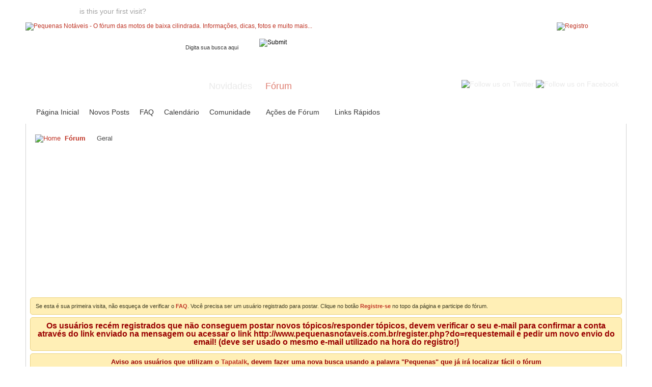

--- FILE ---
content_type: text/html; charset=ISO-8859-1
request_url: https://www.pequenasnotaveis.net/forums/4-Geral?s=5d50f7531762c8a136b17217c6b7fa65
body_size: 12106
content:
<!DOCTYPE html PUBLIC "-//W3C//DTD XHTML 1.0 Transitional//EN" "http://www.w3.org/TR/xhtml1/DTD/xhtml1-transitional.dtd">
<html xmlns="http://www.w3.org/1999/xhtml" dir="ltr" lang="pt" id="vbulletin_html">
<head>
	<meta http-equiv="Content-Type" content="text/html; charset=ISO-8859-1" />
<meta id="e_vb_meta_bburl" name="vb_meta_bburl" content="https://www.pequenasnotaveis.net" />
<base href="https://www.pequenasnotaveis.net/" /><!--[if IE]></base><![endif]-->
<meta name="generator" content="vBulletin 4.2.5" />
<meta http-equiv="X-UA-Compatible" content="IE=9" />

	<link rel="Shortcut Icon" href="favicon.ico" type="image/x-icon" />


		<meta name="keywords" content="Geral, moto,forum,pequenas,notaveis,comunidade,125, 250, 300, cb, twister, cg, kawasaki, ninja, yamaha, honda, dafra, suzuki, yes, xre, tenere, fazer, lander, cilindrada, informações, fotos" />
		<meta name="description" content="Discussão Geral" />





<script type="text/javascript">
<!--
	if (typeof YAHOO === 'undefined') // Load ALL YUI Local
	{
		document.write('<script type="text/javascript" src="clientscript/yui/yuiloader-dom-event/yuiloader-dom-event.js?v=425"><\/script>');
		document.write('<script type="text/javascript" src="clientscript/yui/connection/connection-min.js?v=425"><\/script>');
		var yuipath = 'clientscript/yui';
		var yuicombopath = '';
		var remoteyui = false;
	}
	else	// Load Rest of YUI remotely (where possible)
	{
		var yuipath = 'clientscript/yui';
		var yuicombopath = '';
		var remoteyui = true;
		if (!yuicombopath)
		{
			document.write('<script type="text/javascript" src="clientscript/yui/connection/connection-min.js?v=425"><\/script>');
		}
	}
	var SESSIONURL = "s=269c14be14000ce91cb7229222d624a5&";
	var SECURITYTOKEN = "guest";
	var IMGDIR_MISC = "images/styles/Luburox_Red/misc";
	var IMGDIR_BUTTON = "images/styles/Luburox_Red/buttons";
	var vb_disable_ajax = parseInt("0", 10);
	var SIMPLEVERSION = "425";
	var BBURL = "https://www.pequenasnotaveis.net";
	var LOGGEDIN = 0 > 0 ? true : false;
	var THIS_SCRIPT = "forumdisplay";
	var RELPATH = "forums/4-Geral";
	var PATHS = {
		forum : "",
		cms   : "",
		blog  : ""
	};
	var AJAXBASEURL = "https://www.pequenasnotaveis.net/";
// -->
</script>
<script type="text/javascript" src="https://www.pequenasnotaveis.net/clientscript/vbulletin-core.js?v=425"></script>



	<link rel="alternate" type="application/rss+xml" title="Pequenas Notáveis - O fórum das motos de baixa cilindrada. Informações, dicas, fotos e muito mais... Feed RSS" href="https://www.pequenasnotaveis.net/external.php?type=RSS2" />
	
		<link rel="alternate" type="application/rss+xml" title="Pequenas Notáveis - O fórum das motos de baixa cilindrada. Informações, dicas, fotos e muito mais... - Geral - Feed RSS" href="https://www.pequenasnotaveis.net/external.php?type=RSS2&amp;forumids=4" />
	



	<link rel="stylesheet" type="text/css" href="css.php?styleid=14&amp;langid=4&amp;d=1764001928&amp;td=ltr&amp;sheet=bbcode.css,editor.css,popupmenu.css,reset-fonts.css,vbulletin.css,vbulletin-chrome.css,vbulletin-formcontrols.css," />

	<!--[if lt IE 8]>
	<link rel="stylesheet" type="text/css" href="css.php?styleid=14&amp;langid=4&amp;d=1764001928&amp;td=ltr&amp;sheet=popupmenu-ie.css,vbulletin-ie.css,vbulletin-chrome-ie.css,vbulletin-formcontrols-ie.css,editor-ie.css" />
	<![endif]-->


		<!-- JavaScript -->
		<script src="https://ajax.googleapis.com/ajax/libs/jquery/1.4.0/jquery.min.js" type="text/javascript"></script>
		<script src="images/styles/Luburox_Red/js/common.js" type="text/javascript"></script>
		<!-- / JavaScript  -->


<script async src="https://pagead2.googlesyndication.com/pagead/js/adsbygoogle.js?client=ca-pub-6717987246331038"
     crossorigin="anonymous"></script>
	<title>Geral</title>
	
	<script type="text/javascript" src="clientscript/vbulletin_read_marker.js?v=425"></script>
	
	
		<link rel="stylesheet" type="text/css" href="css.php?styleid=14&amp;langid=4&amp;d=1764001928&amp;td=ltr&amp;sheet=toolsmenu.css,forumbits.css,forumdisplay.css,threadlist.css,options.css" />
	

	<!--[if lt IE 8]>
	<script type="text/javascript" src="clientscript/vbulletin-threadlist-ie.js?v=425"></script>
		<link rel="stylesheet" type="text/css" href="css.php?styleid=14&amp;langid=4&amp;d=1764001928&amp;td=ltr&amp;sheet=toolsmenu-ie.css,forumbits-ie.css,forumdisplay-ie.css,threadlist-ie.css,options-ie.css" />
	<![endif]-->
	<link rel="stylesheet" type="text/css" href="css.php?styleid=14&amp;langid=4&amp;d=1764001928&amp;td=ltr&amp;sheet=additional.css" />

<link rel="stylesheet" type="text/css" href="css.php?styleid=14&amp;langid=4&amp;d=1764001928&amp;sheet=additional.css" />
</head>

<body>


<!-- Tapatalk Detect body start -->
<script type="text/javascript">if (typeof(tapatalkDetect) == "function") tapatalkDetect()</script>
<!-- Tapatalk Detect banner body end -->


	<div id="pageWrapper"><div class="pageWrap">
		<div id="topBar">
	
				

<div class="topWelcome">
			Welcome guest, <a href="register.php?s=269c14be14000ce91cb7229222d624a5" rel="nofollow">is this your first visit?</a> Click the "Create Account" button now to join.
</div>
	
		</div>
<div class="above_body"> <!-- closing tag is in template navbar -->
<div id="header" class="floatcontainer doc_header">
			<div class="headerLeft"><div class="headerRight">
				    
    <a name="top" href="forum.php?s=269c14be14000ce91cb7229222d624a5" id="logo"><img src="images/styles/Luburox_Red/style/logo.png" alt="Pequenas Notáveis - O fórum das motos de baixa cilindrada. Informações, dicas, fotos e muito mais..." /></a>


				<div class="searchBox">
				<!-- search form -->
		<form action="search.php?s=269c14be14000ce91cb7229222d624a5&amp;do=process" method="post">
			
			<input type="hidden" name="securitytoken" value="guest" />
			<input type="hidden" name="do" value="process" />
						<div class="searchWrap">
							<input class="searchinput" type="text"  name="query" tabindex="1004" value="Digita sua busca aqui" onfocus="if (this.value == 'Digita sua busca aqui') this.value = '';" onblur="if (this.value == '') this.value = 'Digita sua busca aqui';" size="23" />
						</div>
						<span class="searchButton">
							<input type="image" src="images/styles/Luburox_Red/style/searchButton_left.gif" value="Search" alt="Submit" />
						</span>						
					</form>	
                <!-- / search form -->	
				</div>

				<div id="topnav" class="topnav"><a href="login" class="signin mouse-over"></a></div>			
				
				
				<div class="createTab">
					<a href="register.php?s=269c14be14000ce91cb7229222d624a5" rel="nofollow"><img src="images/styles/Luburox_Red/style/createTab.png" alt="Registro" /></a>
				</div>
				



<div id="navbar" class="navbar">
<div class="navLeft"><div class="navRight">
	<ul id="navtabs" class="navtabs floatcontainer">
		
		
	
		<li  id="vbtab_whatsnew">
			<a class="navtab" href="activity.php?s=269c14be14000ce91cb7229222d624a5">Novidades</a>
		</li>
		
		

	
		<li class="selected" id="vbtab_forum">
			<a class="navtab" href="forum.php?s=269c14be14000ce91cb7229222d624a5">Fórum</a>
		</li>
		
		
			<ul class="floatcontainer">
				
					
						
							<li id="vbflink_bbmenu"><a href="forum.php?s=269c14be14000ce91cb7229222d624a5">Página Inicial</a></li>
						
					
				
					
						
							<li id="vbflink_newposts"><a href="search.php?s=269c14be14000ce91cb7229222d624a5&amp;do=getnew&amp;contenttype=vBForum_Post">Novos Posts</a></li>
						
					
				
					
						
							<li id="vbflink_faq"><a href="faq.php?s=269c14be14000ce91cb7229222d624a5">FAQ</a></li>
						
					
				
					
						
							<li id="vbflink_calendar"><a href="calendar.php?s=269c14be14000ce91cb7229222d624a5">Calendário</a></li>
						
					
				
					
						<li class="popupmenu" id="vbmenu_community">
							<a href="javascript://" class="popupctrl">Comunidade</a>
							<ul class="popupbody popuphover">
								
									<li id="vbclink_members"><a href="memberlist.php?s=269c14be14000ce91cb7229222d624a5">Lista de Usuários</a></li>
								
									<li id="link_ode0_444"><a href="usertag.php?s=269c14be14000ce91cb7229222d624a5&amp;do=statistics">User Tagging Statistics</a></li>
								
									<li id="link_ode0_560"><a href="usertag.php?s=269c14be14000ce91cb7229222d624a5&amp;do=list&action=hashes">Hash Tag Subscriptions</a></li>
								
							</ul>
						</li>
					
				
					
						<li class="popupmenu" id="vbmenu_actions">
							<a href="javascript://" class="popupctrl">Ações de Fórum</a>
							<ul class="popupbody popuphover">
								
									<li id="vbalink_mfr"><a href="forumdisplay.php?s=269c14be14000ce91cb7229222d624a5&amp;do=markread&amp;markreadhash=guest">Marcar fórum como lido</a></li>
								
							</ul>
						</li>
					
				
					
						<li class="popupmenu" id="vbmenu_qlinks">
							<a href="javascript://" class="popupctrl">Links Rápidos</a>
							<ul class="popupbody popuphover">
								
									<li id="vbqlink_posts"><a href="search.php?s=269c14be14000ce91cb7229222d624a5&amp;do=getdaily&amp;contenttype=vBForum_Post">Posts de Hoje</a></li>
								
									<li id="vbqlink_leaders"><a href="showgroups.php?s=269c14be14000ce91cb7229222d624a5">Equipe do Fórum</a></li>
								
									<li id="link_odez_777"><a href="usertag.php?s=269c14be14000ce91cb7229222d624a5&amp;do=statistics">User Tagging Statistics</a></li>
								
									<li id="link_odez_469"><a href="usertag.php?s=269c14be14000ce91cb7229222d624a5&amp;do=list&action=hashes">Hash Tag Subscriptions</a></li>
								
							</ul>
						</li>
					
				
			</ul>
		

		
	</ul>


			<div class="socialBox">
				<a href="https://www.twitter.com/forumpn" target="_blank"><img src="images/styles/Luburox_Red/style/icon-twitter.png" alt="Follow us on Twitter" /></a>
				<a href="https://www.facebook.com/pequenasnotaveis" target="_blank"><img src="images/styles/Luburox_Red/style/icon-facebook.png" alt="Follow us on Facebook" /></a>
				
			</div>

</div></div>
</div><!-- closing div for above_body -->

			</div></div>
</div>

<!-- Custom Content Wrap -->
		<div id="contentMain">

<!-- Custom Content Wrap End -->

<div class="body_wrapper">
<div id="breadcrumb" class="breadcrumb">
<div class="bcLeft"><div class="bcRight">
	<ul class="floatcontainer">
		<li class="navbithome"><a href="index.php?s=269c14be14000ce91cb7229222d624a5" accesskey="1"><img src="images/styles/Luburox_Red/misc/navbit-home.png" alt="Home" /></a></li>

		
	<li class="navbit"><a href="forum.php?s=269c14be14000ce91cb7229222d624a5">Fórum</a></li>

		
	<li class="navbit lastnavbit"><span>Geral</span></li>

	</ul>
	<hr />
</div></div>
</div>


<div id="ad_global_below_navbar"><center><script async src="https://pagead2.googlesyndication.com/pagead/js/adsbygoogle.js?client=ca-pub-6717987246331038"
     crossorigin="anonymous"></script>
<!-- Nov-2022 -->
<ins class="adsbygoogle"
     style="display:block"
     data-ad-client="ca-pub-6717987246331038"
     data-ad-slot="2759313756"
     data-ad-format="auto"
     data-full-width-responsive="true"></ins>
<script>
     (adsbygoogle = window.adsbygoogle || []).push({});
</script></center></div>


	<form action="profile.php?do=dismissnotice" method="post" id="notices" class="notices">
		<input type="hidden" name="do" value="dismissnotice" />
		<input type="hidden" name="s" value="s=269c14be14000ce91cb7229222d624a5&amp;" />
		<input type="hidden" name="securitytoken" value="guest" />
		<input type="hidden" id="dismiss_notice_hidden" name="dismiss_noticeid" value="" />
		<input type="hidden" name="url" value="" />
		<ol>
			<li class="restore" id="navbar_notice_1">
	
	Se esta é sua primeira visita, não esqueça de verificar o
		<a href="faq.php?s=269c14be14000ce91cb7229222d624a5" target="_blank"><b>FAQ</b></a>. Você precisa ser um usuário registrado para postar. Clique no botão <a href="register.php?s=269c14be14000ce91cb7229222d624a5" target="_blank"><b>Registre-se</b></a> no topo da página e participe do fórum.
</li><li class="restore" id="navbar_notice_7">
	
	<div align="center"><font size="3" color="#990000"><b>Os usuários recém registrados que não conseguem postar novos tópicos/responder tópicos, devem verificar o seu e-mail para confirmar a conta através do link enviado na mensagem ou acessar o link 
http://www.pequenasnotaveis.com.br/register.php?do=requestemail e pedir um novo envio do email! (deve ser usado o mesmo e-mail utilizado na hora do registro!)
</b></font></div>
</li><li class="restore" id="navbar_notice_13">
	
	<div align="center"><font size="2" color="#990000"><b>Aviso aos usuários que utilizam o <a href="http://www.tapatalk.com">Tapatalk</a>, devem fazer uma nova busca usando a palavra "Pequenas" que já irá localizar fácil o fórum

</b></font></div>
</li>
		</ol>
	</form>





<div id="above_threadlist" class="above_threadlist">

	
</div>
<div id="pagetitle" class="pagetitle">
	<h1>Fórum: <span class="forumtitle">Geral</span></h1>
	<p class="description">Discussão Geral</p>
</div>



<div id="forumbits" class="forumbits">
<!-- Start Forum tcat Heading PurevB -->
<div class="tcat">
	<div class="tcatLeft"><div class="tcatRight foruminfo L1 collapse"><div class="tcatWrap">
		<h2>
			Subfóruns: <span class="forumtitle">Geral</span>
		</h2>
	</div></div></div>
</div>
<!-- End Forum tcat Heading PurevB -->
<!-- Start Forum thead Heading PurevB -->
<div class="forumbitBody">
<div class="thead_bar">
	<div class="theadrow table">
		<div class="foruminfo td">
			<div class="forumdata">
				<div class="datacontainer">
				Título
				</div>
			</div>
		</div>
		<div class="forumactionlinks td">
			&nbsp;
		</div>
		<div class="forumstats td" align="center">
			&nbsp;
		</div>
		<div class="forumlastpost td">
			Último Post
		</div>

	</div>
</div>
<!-- endForum thead Heading PurevB  -->
	<ol>
		<li id="forum7" class="forumbit_post old L1">

<div class="forumbit_post L2">
	<div class="forumrow">
		<div class="foruminfo">
			<img src="images/styles/Luburox_Red/statusicon/forum_old-48.png" class="forumicon" id="forum_statusicon_7" alt="" />
			<div class="forumdata">
				<div class="datacontainer">
					<div class="titleline">
						<h2 class="forumtitle"><a href="forums/7-Área-de-debate?s=269c14be14000ce91cb7229222d624a5">Área de debate</a></h2>
						
					</div>
					<p class="forumdescription">Troca  de informações sobre as pequenas.</p>
					
					
				</div>
			</div>
		</div>
		
			<h4 class="nocss_label">Ações de Fórum:</h4>
			<ul class="forumactionlinks td">
			
				
					<li class="forumactionlink rsslink"><a href="external.php?s=269c14be14000ce91cb7229222d624a5&amp;type=RSS2&amp;forumids=7" title="Ver os Feeds RSS deste Fórum">Ver os Feeds RSS deste Fórum</a></li>
				
				
			
			</ul>
			<h4 class="nocss_label">Estatísticas do Fórum:</h4>
			<ul class="forumstats_2 td">
				<li>Tópicos: 25.554</li>
				<li>Posts: 520.825</li>
			</ul>
			<div class="forumlastpost td">
				<h4 class="lastpostlabel">Último Post:</h4>
				<div>
					
	<p class="lastposttitle">
	
	
	<a href="threads/53967-Boost-Your-Brand-Identity-with-Top-Tier-Enhanced-Content-on-Amazon?s=269c14be14000ce91cb7229222d624a5&amp;goto=newpost" class="threadtitle" title="Ir para 1º post não lido no tópico 'Boost Your Brand Identity with Top-Tier Enhanced Content on Amazon'">Boost Your Brand Identity...</a>
	</p>
	<div class="lastpostby">
	
		por <div class="popupmenu memberaction">
	<a class="username offline popupctrl" href="members/44933-jasonjowens?s=269c14be14000ce91cb7229222d624a5" title="jasonjowens está desconectado"><strong>jasonjowens</strong></a>
	<ul class="popupbody popuphover memberaction_body">
		<li class="left">
			<a href="members/44933-jasonjowens?s=269c14be14000ce91cb7229222d624a5" class="siteicon_profile">
				Ver Perfil
			</a>
		</li>
		
		<li class="right">
			<a href="search.php?s=269c14be14000ce91cb7229222d624a5&amp;do=finduser&amp;userid=44933&amp;contenttype=vBForum_Post&amp;showposts=1" class="siteicon_forum" rel="nofollow">
				Ver Posts do Fórum
			</a>
		</li>
		
		
		<li class="left">
			<a href="private.php?s=269c14be14000ce91cb7229222d624a5&amp;do=newpm&amp;u=44933" class="siteicon_message" rel="nofollow">
				Mensagem Particular
			</a>
		</li>
		
		
		
		
		
		
		

		

		
		
	</ul>
</div>
	
	</div>
	<p class="lastpostdate">16-01-26 <span class="time">04:04</span>
	<a href="threads/53967-Boost-Your-Brand-Identity-with-Top-Tier-Enhanced-Content-on-Amazon?s=269c14be14000ce91cb7229222d624a5&amp;p=948514#post948514"><img src="images/styles/Luburox_Red/buttons/lastpost-right.png" alt="Ir para último post" /></a></p>

				</div>
			</div>
		
	</div>
	
		<ol id="childforum_for_7" class="childsubforum">
			<li id="forum22" class="forumbit_post old L2">
	<div class="forumrow table">
		<div class="foruminfo td">
			<img src="images/styles/Luburox_Red/statusicon/forum_old-48.png" class="forumicon" id="forum_statusicon_22" alt="" />
			<div class="forumdata">
				<div class="datacontainer">
					<div class="titleline">
						<h2 class="forumtitle"><a href="forums/22-Notícias?s=269c14be14000ce91cb7229222d624a5">Notícias</a></h2>
						
					</div>
					<p class="forumdescription">Noticias do Portal</p>

					

					
				</div>
			</div>
		</div>
        
		<h4 class="nocss_label">Ações de Fórum:</h4>
        	
		<ul class="forumactionlinks td">
			<li class="forumactionlink rsslink"><a href="external.php?s=269c14be14000ce91cb7229222d624a5&amp;type=RSS2&amp;forumids=22" title="Ver os Feeds RSS deste Fórum">Ver os Feeds RSS deste Fórum</a></li>
			
		</ul>
		
        <h4 class="nocss_label">Estatísticas do Fórum:</h4>
		<ul class="forumstats td">
			<li>Tópicos: 398</li>
			<li>Posts: 4.616</li>
		</ul>
		<div class="forumlastpost td">
			<h4 class="lastpostlabel">Último Post:</h4>
			<div>
				
	<p class="lastposttitle">
	
	
	<a href="threads/21170-Campeonato-Paulista-de-Motovelocidade-e-Supermoto?s=269c14be14000ce91cb7229222d624a5&amp;goto=newpost" class="threadtitle" title="Ir para 1º post não lido no tópico 'Campeonato Paulista de Motovelocidade e Supermoto'">Campeonato Paulista de...</a>
	</p>
	<div class="lastpostby">
	
		por <div class="popupmenu memberaction">
	<a class="username offline popupctrl" href="members/44820-fishingtested?s=269c14be14000ce91cb7229222d624a5" title="fishingtested está desconectado"><strong>fishingtested</strong></a>
	<ul class="popupbody popuphover memberaction_body">
		<li class="left">
			<a href="members/44820-fishingtested?s=269c14be14000ce91cb7229222d624a5" class="siteicon_profile">
				Ver Perfil
			</a>
		</li>
		
		<li class="right">
			<a href="search.php?s=269c14be14000ce91cb7229222d624a5&amp;do=finduser&amp;userid=44820&amp;contenttype=vBForum_Post&amp;showposts=1" class="siteicon_forum" rel="nofollow">
				Ver Posts do Fórum
			</a>
		</li>
		
		
		<li class="left">
			<a href="private.php?s=269c14be14000ce91cb7229222d624a5&amp;do=newpm&amp;u=44820" class="siteicon_message" rel="nofollow">
				Mensagem Particular
			</a>
		</li>
		
		
		
		
		
		
		

		

		
		
	</ul>
</div>
	
	</div>
	<p class="lastpostdate">23-07-25 <span class="time">23:24</span>
	<a href="threads/21170-Campeonato-Paulista-de-Motovelocidade-e-Supermoto?s=269c14be14000ce91cb7229222d624a5&amp;p=948492#post948492"><img src="images/styles/Luburox_Red/buttons/lastpost-right.png" alt="Ir para último post" /></a></p>

			</div>
		</div>
        
	</div>
	
</li><li id="forum32" class="forumbit_post old L2">
	<div class="forumrow table">
		<div class="foruminfo td">
			<img src="images/styles/Luburox_Red/statusicon/forum_old-48.png" class="forumicon" id="forum_statusicon_32" alt="" />
			<div class="forumdata">
				<div class="datacontainer">
					<div class="titleline">
						<h2 class="forumtitle"><a href="forums/32-Preparação?s=269c14be14000ce91cb7229222d624a5">Preparação</a></h2>
						
					</div>
					<p class="forumdescription">Área para discussão sobre preparação nas motos</p>

					

					
				</div>
			</div>
		</div>
        
		<h4 class="nocss_label">Ações de Fórum:</h4>
        	
		<ul class="forumactionlinks td">
			<li class="forumactionlink rsslink"><a href="external.php?s=269c14be14000ce91cb7229222d624a5&amp;type=RSS2&amp;forumids=32" title="Ver os Feeds RSS deste Fórum">Ver os Feeds RSS deste Fórum</a></li>
			
		</ul>
		
        <h4 class="nocss_label">Estatísticas do Fórum:</h4>
		<ul class="forumstats td">
			<li>Tópicos: 1.320</li>
			<li>Posts: 16.427</li>
		</ul>
		<div class="forumlastpost td">
			<h4 class="lastpostlabel">Último Post:</h4>
			<div>
				
	<p class="lastposttitle">
	
	
	<a href="threads/53045-Moto-morre-quando-esquenta?s=269c14be14000ce91cb7229222d624a5&amp;goto=newpost" class="threadtitle" title="Ir para 1º post não lido no tópico 'Moto morre quando esquenta'">Moto morre quando esquenta</a>
	</p>
	<div class="lastpostby">
	
		por <div class="popupmenu memberaction">
	<a class="username offline popupctrl" href="members/44855-tommchris?s=269c14be14000ce91cb7229222d624a5" title="tommchris está desconectado"><strong>tommchris</strong></a>
	<ul class="popupbody popuphover memberaction_body">
		<li class="left">
			<a href="members/44855-tommchris?s=269c14be14000ce91cb7229222d624a5" class="siteicon_profile">
				Ver Perfil
			</a>
		</li>
		
		<li class="right">
			<a href="search.php?s=269c14be14000ce91cb7229222d624a5&amp;do=finduser&amp;userid=44855&amp;contenttype=vBForum_Post&amp;showposts=1" class="siteicon_forum" rel="nofollow">
				Ver Posts do Fórum
			</a>
		</li>
		
		
		<li class="left">
			<a href="private.php?s=269c14be14000ce91cb7229222d624a5&amp;do=newpm&amp;u=44855" class="siteicon_message" rel="nofollow">
				Mensagem Particular
			</a>
		</li>
		
		
		
		
		
		
		

		

		
		
	</ul>
</div>
	
	</div>
	<p class="lastpostdate">08-08-25 <span class="time">23:31</span>
	<a href="threads/53045-Moto-morre-quando-esquenta?s=269c14be14000ce91cb7229222d624a5&amp;p=948496#post948496"><img src="images/styles/Luburox_Red/buttons/lastpost-right.png" alt="Ir para último post" /></a></p>

			</div>
		</div>
        
	</div>
	
</li>
		</ol>
	
</div>
</li><li id="forum34" class="forumbit_post old L1">

<div class="forumbit_post L2">
	<div class="forumrow">
		<div class="foruminfo">
			<img src="images/styles/Luburox_Red/statusicon/forum_old-48.png" class="forumicon" id="forum_statusicon_34" alt="" />
			<div class="forumdata">
				<div class="datacontainer">
					<div class="titleline">
						<h2 class="forumtitle"><a href="forums/34-Equipamentos-de-Segurança?s=269c14be14000ce91cb7229222d624a5">Equipamentos de Segurança</a></h2>
						
					</div>
					<p class="forumdescription">Discussões e informações sobre qualidade de equipamentos, lançamentos, promoções, avaliações e etc...</p>
					
					
				</div>
			</div>
		</div>
		
			<h4 class="nocss_label">Ações de Fórum:</h4>
			<ul class="forumactionlinks td">
			
				
					<li class="forumactionlink rsslink"><a href="external.php?s=269c14be14000ce91cb7229222d624a5&amp;type=RSS2&amp;forumids=34" title="Ver os Feeds RSS deste Fórum">Ver os Feeds RSS deste Fórum</a></li>
				
				
			
			</ul>
			<h4 class="nocss_label">Estatísticas do Fórum:</h4>
			<ul class="forumstats_2 td">
				<li>Tópicos: 445</li>
				<li>Posts: 6.890</li>
			</ul>
			<div class="forumlastpost td">
				<h4 class="lastpostlabel">Último Post:</h4>
				<div>
					
	<p class="lastposttitle">
	
	
	<a href="threads/53895-Why-are-free-funny-ringtones-so-popular?s=269c14be14000ce91cb7229222d624a5&amp;goto=newpost" class="threadtitle" title="Ir para 1º post não lido no tópico 'Why are free funny ringtones so popular?'">Why are free funny ringtones...</a>
	</p>
	<div class="lastpostby">
	
		por <div class="popupmenu memberaction">
	<a class="username offline popupctrl" href="members/44835-samlevy0515?s=269c14be14000ce91cb7229222d624a5" title="samlevy0515 está desconectado"><strong>samlevy0515</strong></a>
	<ul class="popupbody popuphover memberaction_body">
		<li class="left">
			<a href="members/44835-samlevy0515?s=269c14be14000ce91cb7229222d624a5" class="siteicon_profile">
				Ver Perfil
			</a>
		</li>
		
		<li class="right">
			<a href="search.php?s=269c14be14000ce91cb7229222d624a5&amp;do=finduser&amp;userid=44835&amp;contenttype=vBForum_Post&amp;showposts=1" class="siteicon_forum" rel="nofollow">
				Ver Posts do Fórum
			</a>
		</li>
		
		
		<li class="left">
			<a href="private.php?s=269c14be14000ce91cb7229222d624a5&amp;do=newpm&amp;u=44835" class="siteicon_message" rel="nofollow">
				Mensagem Particular
			</a>
		</li>
		
		
		
		
		
		
		

		

		
		
	</ul>
</div>
	
	</div>
	<p class="lastpostdate">01-07-25 <span class="time">01:49</span>
	<a href="threads/53895-Why-are-free-funny-ringtones-so-popular?s=269c14be14000ce91cb7229222d624a5&amp;p=948487#post948487"><img src="images/styles/Luburox_Red/buttons/lastpost-right.png" alt="Ir para último post" /></a></p>

				</div>
			</div>
		
	</div>
	
</div>
</li><li id="forum12" class="forumbit_post old L1">

<div class="forumbit_post L2">
	<div class="forumrow">
		<div class="foruminfo">
			<img src="images/styles/Luburox_Red/statusicon/forum_old-48.png" class="forumicon" id="forum_statusicon_12" alt="" />
			<div class="forumdata">
				<div class="datacontainer">
					<div class="titleline">
						<h2 class="forumtitle"><a href="forums/12-Manuais-e-tutoriais?s=269c14be14000ce91cb7229222d624a5">Manuais e tutoriais</a></h2>
						
					</div>
					<p class="forumdescription">Arquivos de ajuda para modificações, mecânica entre outros.</p>
					
					
				</div>
			</div>
		</div>
		
			<h4 class="nocss_label">Ações de Fórum:</h4>
			<ul class="forumactionlinks td">
			
				
					<li class="forumactionlink rsslink"><a href="external.php?s=269c14be14000ce91cb7229222d624a5&amp;type=RSS2&amp;forumids=12" title="Ver os Feeds RSS deste Fórum">Ver os Feeds RSS deste Fórum</a></li>
				
				
			
			</ul>
			<h4 class="nocss_label">Estatísticas do Fórum:</h4>
			<ul class="forumstats_2 td">
				<li>Tópicos: 929</li>
				<li>Posts: 9.395</li>
			</ul>
			<div class="forumlastpost td">
				<h4 class="lastpostlabel">Último Post:</h4>
				<div>
					
	<p class="lastposttitle">
	
	
	<a href="threads/53593-What-is-the-monkey-type?s=269c14be14000ce91cb7229222d624a5&amp;goto=newpost" class="threadtitle" title="Ir para 1º post não lido no tópico 'What is the monkey type?'">What is the monkey type?</a>
	</p>
	<div class="lastpostby">
	
		por <div class="popupmenu memberaction">
	<a class="username offline popupctrl" href="members/44837-hosierylitter?s=269c14be14000ce91cb7229222d624a5" title="hosierylitter está desconectado"><strong>hosierylitter</strong></a>
	<ul class="popupbody popuphover memberaction_body">
		<li class="left">
			<a href="members/44837-hosierylitter?s=269c14be14000ce91cb7229222d624a5" class="siteicon_profile">
				Ver Perfil
			</a>
		</li>
		
		<li class="right">
			<a href="search.php?s=269c14be14000ce91cb7229222d624a5&amp;do=finduser&amp;userid=44837&amp;contenttype=vBForum_Post&amp;showposts=1" class="siteicon_forum" rel="nofollow">
				Ver Posts do Fórum
			</a>
		</li>
		
		
		<li class="left">
			<a href="private.php?s=269c14be14000ce91cb7229222d624a5&amp;do=newpm&amp;u=44837" class="siteicon_message" rel="nofollow">
				Mensagem Particular
			</a>
		</li>
		
		
		
		
		
		
		

		

		
		
	</ul>
</div>
	
	</div>
	<p class="lastpostdate">08-05-25 <span class="time">00:21</span>
	<a href="threads/53593-What-is-the-monkey-type?s=269c14be14000ce91cb7229222d624a5&amp;p=948464#post948464"><img src="images/styles/Luburox_Red/buttons/lastpost-right.png" alt="Ir para último post" /></a></p>

				</div>
			</div>
		
	</div>
	
</div>
</li><li id="forum8" class="forumbit_post old L1">

<div class="forumbit_post L2">
	<div class="forumrow">
		<div class="foruminfo">
			<img src="images/styles/Luburox_Red/statusicon/forum_old-48.png" class="forumicon" id="forum_statusicon_8" alt="" />
			<div class="forumdata">
				<div class="datacontainer">
					<div class="titleline">
						<h2 class="forumtitle"><a href="forums/8-Fotos-das-Motocas?s=269c14be14000ce91cb7229222d624a5">Fotos das Motocas</a></h2>
						
					</div>
					<p class="forumdescription">Postem aqui a fotos de suas motocas.</p>
					
					
				</div>
			</div>
		</div>
		
			<h4 class="nocss_label">Ações de Fórum:</h4>
			<ul class="forumactionlinks td">
			
				
					<li class="forumactionlink rsslink"><a href="external.php?s=269c14be14000ce91cb7229222d624a5&amp;type=RSS2&amp;forumids=8" title="Ver os Feeds RSS deste Fórum">Ver os Feeds RSS deste Fórum</a></li>
				
				
			
			</ul>
			<h4 class="nocss_label">Estatísticas do Fórum:</h4>
			<ul class="forumstats_2 td">
				<li>Tópicos: 1.427</li>
				<li>Posts: 81.128</li>
			</ul>
			<div class="forumlastpost td">
				<h4 class="lastpostlabel">Último Post:</h4>
				<div>
					
	<p class="lastposttitle">
	
	
	<a href="threads/51835-fabio-faria-Dt-200r?s=269c14be14000ce91cb7229222d624a5&amp;goto=newpost" class="threadtitle" title="Ir para 1º post não lido no tópico 'fabio faria - Dt 200r'">fabio faria - Dt 200r</a>
	</p>
	<div class="lastpostby">
	
		por <div class="popupmenu memberaction">
	<a class="username offline popupctrl" href="members/44835-samlevy0515?s=269c14be14000ce91cb7229222d624a5" title="samlevy0515 está desconectado"><strong>samlevy0515</strong></a>
	<ul class="popupbody popuphover memberaction_body">
		<li class="left">
			<a href="members/44835-samlevy0515?s=269c14be14000ce91cb7229222d624a5" class="siteicon_profile">
				Ver Perfil
			</a>
		</li>
		
		<li class="right">
			<a href="search.php?s=269c14be14000ce91cb7229222d624a5&amp;do=finduser&amp;userid=44835&amp;contenttype=vBForum_Post&amp;showposts=1" class="siteicon_forum" rel="nofollow">
				Ver Posts do Fórum
			</a>
		</li>
		
		
		<li class="left">
			<a href="private.php?s=269c14be14000ce91cb7229222d624a5&amp;do=newpm&amp;u=44835" class="siteicon_message" rel="nofollow">
				Mensagem Particular
			</a>
		</li>
		
		
		
		
		
		
		

		

		
		
	</ul>
</div>
	
	</div>
	<p class="lastpostdate">17-07-25 <span class="time">04:40</span>
	<a href="threads/51835-fabio-faria-Dt-200r?s=269c14be14000ce91cb7229222d624a5&amp;p=948490#post948490"><img src="images/styles/Luburox_Red/buttons/lastpost-right.png" alt="Ir para último post" /></a></p>

				</div>
			</div>
		
	</div>
	
		<ol id="childforum_for_8" class="childsubforum">
			<li id="forum28" class="forumbit_post old L2">
	<div class="forumrow table">
		<div class="foruminfo td">
			<img src="images/styles/Luburox_Red/statusicon/forum_old-48.png" class="forumicon" id="forum_statusicon_28" alt="" />
			<div class="forumdata">
				<div class="datacontainer">
					<div class="titleline">
						<h2 class="forumtitle"><a href="forums/28-Moto-Destaque-Votação?s=269c14be14000ce91cb7229222d624a5">Moto Destaque - Votação</a></h2>
						
					</div>
					

					

					
				</div>
			</div>
		</div>
        
		<h4 class="nocss_label">Ações de Fórum:</h4>
        	
		<ul class="forumactionlinks td">
			<li class="forumactionlink rsslink"><a href="external.php?s=269c14be14000ce91cb7229222d624a5&amp;type=RSS2&amp;forumids=28" title="Ver os Feeds RSS deste Fórum">Ver os Feeds RSS deste Fórum</a></li>
			
		</ul>
		
        <h4 class="nocss_label">Estatísticas do Fórum:</h4>
		<ul class="forumstats td">
			<li>Tópicos: 25</li>
			<li>Posts: 1.003</li>
		</ul>
		<div class="forumlastpost td">
			<h4 class="lastpostlabel">Último Post:</h4>
			<div>
				
	<p class="lastposttitle">
	
	
	<a href="threads/52944-Apresento-minha-relíquia?s=269c14be14000ce91cb7229222d624a5&amp;goto=newpost" class="threadtitle" title="Ir para 1º post não lido no tópico 'Apresento minha relíquia'">Apresento minha relíquia</a>
	</p>
	<div class="lastpostby">
	
		por <div class="popupmenu memberaction">
	<a class="username offline popupctrl" href="members/40808-Ctrl-Alt-Del?s=269c14be14000ce91cb7229222d624a5" title="Ctrl-Alt-Del está desconectado"><strong>Ctrl-Alt-Del</strong></a>
	<ul class="popupbody popuphover memberaction_body">
		<li class="left">
			<a href="members/40808-Ctrl-Alt-Del?s=269c14be14000ce91cb7229222d624a5" class="siteicon_profile">
				Ver Perfil
			</a>
		</li>
		
		<li class="right">
			<a href="search.php?s=269c14be14000ce91cb7229222d624a5&amp;do=finduser&amp;userid=40808&amp;contenttype=vBForum_Post&amp;showposts=1" class="siteicon_forum" rel="nofollow">
				Ver Posts do Fórum
			</a>
		</li>
		
		
		<li class="left">
			<a href="private.php?s=269c14be14000ce91cb7229222d624a5&amp;do=newpm&amp;u=40808" class="siteicon_message" rel="nofollow">
				Mensagem Particular
			</a>
		</li>
		
		
		
		
		
		
		

		

		
		
	</ul>
</div>
	
	</div>
	<p class="lastpostdate">27-05-19 <span class="time">18:54</span>
	<a href="threads/52944-Apresento-minha-relíquia?s=269c14be14000ce91cb7229222d624a5&amp;p=944750#post944750"><img src="images/styles/Luburox_Red/buttons/lastpost-right.png" alt="Ir para último post" /></a></p>

			</div>
		</div>
        
	</div>
	
</li><li id="forum29" class="forumbit_post old L2">
	<div class="forumrow table">
		<div class="foruminfo td">
			<img src="images/styles/Luburox_Red/statusicon/forum_old-48.png" class="forumicon" id="forum_statusicon_29" alt="" />
			<div class="forumdata">
				<div class="datacontainer">
					<div class="titleline">
						<h2 class="forumtitle"><a href="forums/29-Moto-Destaque-Galeria?s=269c14be14000ce91cb7229222d624a5">Moto Destaque - Galeria</a></h2>
						
					</div>
					

					

					
				</div>
			</div>
		</div>
        
		<h4 class="nocss_label">Ações de Fórum:</h4>
        	
		<ul class="forumactionlinks td">
			<li class="forumactionlink rsslink"><a href="external.php?s=269c14be14000ce91cb7229222d624a5&amp;type=RSS2&amp;forumids=29" title="Ver os Feeds RSS deste Fórum">Ver os Feeds RSS deste Fórum</a></li>
			
		</ul>
		
        <h4 class="nocss_label">Estatísticas do Fórum:</h4>
		<ul class="forumstats td">
			<li>Tópicos: 34</li>
			<li>Posts: 884</li>
		</ul>
		<div class="forumlastpost td">
			<h4 class="lastpostlabel">Último Post:</h4>
			<div>
				
	<p class="lastposttitle">
	
	
	<a href="threads/50450-Painel-digital?s=269c14be14000ce91cb7229222d624a5&amp;goto=newpost" class="threadtitle" title="Ir para 1º post não lido no tópico 'Painel digital?'">Painel digital?</a>
	</p>
	<div class="lastpostby">
	
		por <div class="popupmenu memberaction">
	<a class="username offline popupctrl" href="members/44737-zagdionis?s=269c14be14000ce91cb7229222d624a5" title="zagdionis está desconectado"><strong>zagdionis</strong></a>
	<ul class="popupbody popuphover memberaction_body">
		<li class="left">
			<a href="members/44737-zagdionis?s=269c14be14000ce91cb7229222d624a5" class="siteicon_profile">
				Ver Perfil
			</a>
		</li>
		
		<li class="right">
			<a href="search.php?s=269c14be14000ce91cb7229222d624a5&amp;do=finduser&amp;userid=44737&amp;contenttype=vBForum_Post&amp;showposts=1" class="siteicon_forum" rel="nofollow">
				Ver Posts do Fórum
			</a>
		</li>
		
		
		<li class="left">
			<a href="private.php?s=269c14be14000ce91cb7229222d624a5&amp;do=newpm&amp;u=44737" class="siteicon_message" rel="nofollow">
				Mensagem Particular
			</a>
		</li>
		
		
		
		
		
		
		

		

		
		
	</ul>
</div>
	
	</div>
	<p class="lastpostdate">04-09-24 <span class="time">16:57</span>
	<a href="threads/50450-Painel-digital?s=269c14be14000ce91cb7229222d624a5&amp;p=948228#post948228"><img src="images/styles/Luburox_Red/buttons/lastpost-right.png" alt="Ir para último post" /></a></p>

			</div>
		</div>
        
	</div>
	
</li><li id="forum30" class="forumbit_post old L2">
	<div class="forumrow table">
		<div class="foruminfo td">
			<img src="images/styles/Luburox_Red/statusicon/forum_old-48.png" class="forumicon" id="forum_statusicon_30" alt="" />
			<div class="forumdata">
				<div class="datacontainer">
					<div class="titleline">
						<h2 class="forumtitle"><a href="forums/30-Projetos-de-restauração-e-Reformas?s=269c14be14000ce91cb7229222d624a5">Projetos de restauração e Reformas</a></h2>
						
					</div>
					<p class="forumdescription">Área destinada a projetos de restauração e reformas em andamento.</p>

					

					
				</div>
			</div>
		</div>
        
		<h4 class="nocss_label">Ações de Fórum:</h4>
        	
		<ul class="forumactionlinks td">
			<li class="forumactionlink rsslink"><a href="external.php?s=269c14be14000ce91cb7229222d624a5&amp;type=RSS2&amp;forumids=30" title="Ver os Feeds RSS deste Fórum">Ver os Feeds RSS deste Fórum</a></li>
			
		</ul>
		
        <h4 class="nocss_label">Estatísticas do Fórum:</h4>
		<ul class="forumstats td">
			<li>Tópicos: 142</li>
			<li>Posts: 8.285</li>
		</ul>
		<div class="forumlastpost td">
			<h4 class="lastpostlabel">Último Post:</h4>
			<div>
				
	<p class="lastposttitle">
	
	
	<a href="threads/48994-XT225-Ratoeira?s=269c14be14000ce91cb7229222d624a5&amp;goto=newpost" class="threadtitle" title="Ir para 1º post não lido no tópico 'XT225 - Ratoeira'">XT225 - Ratoeira</a>
	</p>
	<div class="lastpostby">
	
		por <div class="popupmenu memberaction">
	<a class="username offline popupctrl" href="members/44678-Loores1994?s=269c14be14000ce91cb7229222d624a5" title="Loores1994 está desconectado"><strong>Loores1994</strong></a>
	<ul class="popupbody popuphover memberaction_body">
		<li class="left">
			<a href="members/44678-Loores1994?s=269c14be14000ce91cb7229222d624a5" class="siteicon_profile">
				Ver Perfil
			</a>
		</li>
		
		<li class="right">
			<a href="search.php?s=269c14be14000ce91cb7229222d624a5&amp;do=finduser&amp;userid=44678&amp;contenttype=vBForum_Post&amp;showposts=1" class="siteicon_forum" rel="nofollow">
				Ver Posts do Fórum
			</a>
		</li>
		
		
		<li class="left">
			<a href="private.php?s=269c14be14000ce91cb7229222d624a5&amp;do=newpm&amp;u=44678" class="siteicon_message" rel="nofollow">
				Mensagem Particular
			</a>
		</li>
		
		
		
		
		
		
		

		

		
		
	</ul>
</div>
	
	</div>
	<p class="lastpostdate">13-05-24 <span class="time">05:59</span>
	<a href="threads/48994-XT225-Ratoeira?s=269c14be14000ce91cb7229222d624a5&amp;p=948118#post948118"><img src="images/styles/Luburox_Red/buttons/lastpost-right.png" alt="Ir para último post" /></a></p>

			</div>
		</div>
        
	</div>
	
</li>
		</ol>
	
</div>
</li><li id="forum15" class="forumbit_post old L1">

<div class="forumbit_post L2">
	<div class="forumrow">
		<div class="foruminfo">
			<img src="images/styles/Luburox_Red/statusicon/forum_old-48.png" class="forumicon" id="forum_statusicon_15" alt="" />
			<div class="forumdata">
				<div class="datacontainer">
					<div class="titleline">
						<h2 class="forumtitle"><a href="forums/15-Motos-do-Mundo?s=269c14be14000ce91cb7229222d624a5">Motos do Mundo</a></h2>
						
					</div>
					<p class="forumdescription">Imagens e vídeos encontrados pela web.</p>
					
					
				</div>
			</div>
		</div>
		
			<h4 class="nocss_label">Ações de Fórum:</h4>
			<ul class="forumactionlinks td">
			
				
					<li class="forumactionlink rsslink"><a href="external.php?s=269c14be14000ce91cb7229222d624a5&amp;type=RSS2&amp;forumids=15" title="Ver os Feeds RSS deste Fórum">Ver os Feeds RSS deste Fórum</a></li>
				
				
			
			</ul>
			<h4 class="nocss_label">Estatísticas do Fórum:</h4>
			<ul class="forumstats_2 td">
				<li>Tópicos: 1.954</li>
				<li>Posts: 41.040</li>
			</ul>
			<div class="forumlastpost td">
				<h4 class="lastpostlabel">Último Post:</h4>
				<div>
					
	<p class="lastposttitle">
	
	
	<a href="threads/53981-Can-I-take-Covimectin-without-a-Prescription-from-a-Doctor?s=269c14be14000ce91cb7229222d624a5&amp;goto=newpost" class="threadtitle" title="Ir para 1º post não lido no tópico 'Can I take Covimectin without a Prescription from a Doctor?'">Can I take Covimectin without...</a>
	</p>
	<div class="lastpostby">
	
		por <div class="popupmenu memberaction">
	<a class="username offline popupctrl" href="members/44897-davidgoggins?s=269c14be14000ce91cb7229222d624a5" title="davidgoggins está desconectado"><strong>davidgoggins</strong></a>
	<ul class="popupbody popuphover memberaction_body">
		<li class="left">
			<a href="members/44897-davidgoggins?s=269c14be14000ce91cb7229222d624a5" class="siteicon_profile">
				Ver Perfil
			</a>
		</li>
		
		<li class="right">
			<a href="search.php?s=269c14be14000ce91cb7229222d624a5&amp;do=finduser&amp;userid=44897&amp;contenttype=vBForum_Post&amp;showposts=1" class="siteicon_forum" rel="nofollow">
				Ver Posts do Fórum
			</a>
		</li>
		
		
		<li class="left">
			<a href="private.php?s=269c14be14000ce91cb7229222d624a5&amp;do=newpm&amp;u=44897" class="siteicon_message" rel="nofollow">
				Mensagem Particular
			</a>
		</li>
		
		
		
		
		
		<li class="left">
			<a href="https://damsonpharmacy.com/" class="siteicon_homepage">
				Visitar Homepage
			</a>
		</li>
		
		
		

		

		
		
	</ul>
</div>
	
	</div>
	<p class="lastpostdate">08-12-25 <span class="time">03:41</span>
	<a href="threads/53981-Can-I-take-Covimectin-without-a-Prescription-from-a-Doctor?s=269c14be14000ce91cb7229222d624a5&amp;p=948505#post948505"><img src="images/styles/Luburox_Red/buttons/lastpost-right.png" alt="Ir para último post" /></a></p>

				</div>
			</div>
		
	</div>
	
</div>
</li><li id="forum14" class="forumbit_post old L1">

<div class="forumbit_post L2">
	<div class="forumrow">
		<div class="foruminfo">
			<img src="images/styles/Luburox_Red/statusicon/forum_old-48.png" class="forumicon" id="forum_statusicon_14" alt="" />
			<div class="forumdata">
				<div class="datacontainer">
					<div class="titleline">
						<h2 class="forumtitle"><a href="forums/14-Manobras?s=269c14be14000ce91cb7229222d624a5">Manobras</a></h2>
						
					</div>
					<p class="forumdescription">Informações Gerais</p>
					
					
				</div>
			</div>
		</div>
		
			<h4 class="nocss_label">Ações de Fórum:</h4>
			<ul class="forumactionlinks td">
			
				
					<li class="forumactionlink rsslink"><a href="external.php?s=269c14be14000ce91cb7229222d624a5&amp;type=RSS2&amp;forumids=14" title="Ver os Feeds RSS deste Fórum">Ver os Feeds RSS deste Fórum</a></li>
				
				
			
			</ul>
			<h4 class="nocss_label">Estatísticas do Fórum:</h4>
			<ul class="forumstats_2 td">
				<li>Tópicos: 572</li>
				<li>Posts: 8.342</li>
			</ul>
			<div class="forumlastpost td">
				<h4 class="lastpostlabel">Último Post:</h4>
				<div>
					
	<p class="lastposttitle">
	
	
	<a href="threads/17229-Supermotard-Vídeos-(Videorama-SM-up-pg1-10-06-10)?s=269c14be14000ce91cb7229222d624a5&amp;goto=newpost" class="threadtitle" title="Ir para 1º post não lido no tópico 'Supermotard Vídeos (Videorama SM up. pg1 10/06/10)'">Supermotard Vídeos (Videorama...</a>
	</p>
	<div class="lastpostby">
	
		por <div class="popupmenu memberaction">
	<a class="username offline popupctrl" href="members/44341-Avajos?s=269c14be14000ce91cb7229222d624a5" title="Avajos está desconectado"><strong>Avajos</strong></a>
	<ul class="popupbody popuphover memberaction_body">
		<li class="left">
			<a href="members/44341-Avajos?s=269c14be14000ce91cb7229222d624a5" class="siteicon_profile">
				Ver Perfil
			</a>
		</li>
		
		<li class="right">
			<a href="search.php?s=269c14be14000ce91cb7229222d624a5&amp;do=finduser&amp;userid=44341&amp;contenttype=vBForum_Post&amp;showposts=1" class="siteicon_forum" rel="nofollow">
				Ver Posts do Fórum
			</a>
		</li>
		
		
		<li class="left">
			<a href="private.php?s=269c14be14000ce91cb7229222d624a5&amp;do=newpm&amp;u=44341" class="siteicon_message" rel="nofollow">
				Mensagem Particular
			</a>
		</li>
		
		
		
		
		
		<li class="left">
			<a href="https://monkey-type.org" class="siteicon_homepage">
				Visitar Homepage
			</a>
		</li>
		
		
		

		

		
		
	</ul>
</div>
	
	</div>
	<p class="lastpostdate">15-03-24 <span class="time">02:28</span>
	<a href="threads/17229-Supermotard-Vídeos-(Videorama-SM-up-pg1-10-06-10)?s=269c14be14000ce91cb7229222d624a5&amp;p=948037#post948037"><img src="images/styles/Luburox_Red/buttons/lastpost-right.png" alt="Ir para último post" /></a></p>

				</div>
			</div>
		
	</div>
	
</div>
</li><li id="forum9" class="forumbit_post old L1">

<div class="forumbit_post L2">
	<div class="forumrow">
		<div class="foruminfo">
			<img src="images/styles/Luburox_Red/statusicon/forum_old-48.png" class="forumicon" id="forum_statusicon_9" alt="" />
			<div class="forumdata">
				<div class="datacontainer">
					<div class="titleline">
						<h2 class="forumtitle"><a href="forums/9-Encontros-Festas-e-Viagens?s=269c14be14000ce91cb7229222d624a5">Encontros, Festas e Viagens</a></h2>
						
					</div>
					<p class="forumdescription">Poste aqui datas ou fotos de eventos motociclisticos</p>
					
					
				</div>
			</div>
		</div>
		
			<h4 class="nocss_label">Ações de Fórum:</h4>
			<ul class="forumactionlinks td">
			
				
					<li class="forumactionlink rsslink"><a href="external.php?s=269c14be14000ce91cb7229222d624a5&amp;type=RSS2&amp;forumids=9" title="Ver os Feeds RSS deste Fórum">Ver os Feeds RSS deste Fórum</a></li>
				
				
			
			</ul>
			<h4 class="nocss_label">Estatísticas do Fórum:</h4>
			<ul class="forumstats_2 td">
				<li>Tópicos: 1.614</li>
				<li>Posts: 30.272</li>
			</ul>
			<div class="forumlastpost td">
				<h4 class="lastpostlabel">Último Post:</h4>
				<div>
					
	<p class="lastposttitle">
	
	
	<a href="threads/53987-Womens-From-Your-Town-Anonymous-Sex-Dating-No-Selfie?s=269c14be14000ce91cb7229222d624a5&amp;goto=newpost" class="threadtitle" title="Ir para 1º post não lido no tópico 'Womens From Your Town - Anonymous Sex Dating - No Selfie'">Womens From Your Town -...</a>
	</p>
	<div class="lastpostby">
	
		por <div class="popupmenu memberaction">
	<a class="username offline popupctrl" href="members/35958-debros150?s=269c14be14000ce91cb7229222d624a5" title="debros150 está desconectado"><strong>debros150</strong></a>
	<ul class="popupbody popuphover memberaction_body">
		<li class="left">
			<a href="members/35958-debros150?s=269c14be14000ce91cb7229222d624a5" class="siteicon_profile">
				Ver Perfil
			</a>
		</li>
		
		<li class="right">
			<a href="search.php?s=269c14be14000ce91cb7229222d624a5&amp;do=finduser&amp;userid=35958&amp;contenttype=vBForum_Post&amp;showposts=1" class="siteicon_forum" rel="nofollow">
				Ver Posts do Fórum
			</a>
		</li>
		
		
		<li class="left">
			<a href="private.php?s=269c14be14000ce91cb7229222d624a5&amp;do=newpm&amp;u=35958" class="siteicon_message" rel="nofollow">
				Mensagem Particular
			</a>
		</li>
		
		
		
		
		
		
		

		

		
		
	</ul>
</div>
	
	</div>
	<p class="lastpostdate">05-01-26 <span class="time">02:57</span>
	<a href="threads/53987-Womens-From-Your-Town-Anonymous-Sex-Dating-No-Selfie?s=269c14be14000ce91cb7229222d624a5&amp;p=948513#post948513"><img src="images/styles/Luburox_Red/buttons/lastpost-right.png" alt="Ir para último post" /></a></p>

				</div>
			</div>
		
	</div>
	
		<ol id="childforum_for_9" class="childsubforum">
			<li id="forum21" class="forumbit_post old L2">
	<div class="forumrow table">
		<div class="foruminfo td">
			<img src="images/styles/Luburox_Red/statusicon/forum_old-48.png" class="forumicon" id="forum_statusicon_21" alt="" />
			<div class="forumdata">
				<div class="datacontainer">
					<div class="titleline">
						<h2 class="forumtitle"><a href="forums/21-Região-Sudeste?s=269c14be14000ce91cb7229222d624a5">Região Sudeste</a></h2>
						
					</div>
					

					

					
				</div>
			</div>
		</div>
        
		<h4 class="nocss_label">Ações de Fórum:</h4>
        	
		<ul class="forumactionlinks td">
			<li class="forumactionlink rsslink"><a href="external.php?s=269c14be14000ce91cb7229222d624a5&amp;type=RSS2&amp;forumids=21" title="Ver os Feeds RSS deste Fórum">Ver os Feeds RSS deste Fórum</a></li>
			
		</ul>
		
        <h4 class="nocss_label">Estatísticas do Fórum:</h4>
		<ul class="forumstats td">
			<li>Tópicos: 591</li>
			<li>Posts: 15.220</li>
		</ul>
		<div class="forumlastpost td">
			<h4 class="lastpostlabel">Último Post:</h4>
			<div>
				
	<p class="lastposttitle">
	
	
	<a href="threads/50949-17º-Aniversário-Filhos-Da-Lua-MC-1-4-Set-Várzea-Pta-SP?s=269c14be14000ce91cb7229222d624a5&amp;goto=newpost" class="threadtitle" title="Ir para 1º post não lido no tópico '17º Aniversário Filhos Da Lua MC - 1 - 4 Set - Várzea Pta SP'">17º Aniversário Filhos Da Lua...</a>
	</p>
	<div class="lastpostby">
	
		por <div class="popupmenu memberaction">
	<a class="username offline popupctrl" href="members/44737-zagdionis?s=269c14be14000ce91cb7229222d624a5" title="zagdionis está desconectado"><strong>zagdionis</strong></a>
	<ul class="popupbody popuphover memberaction_body">
		<li class="left">
			<a href="members/44737-zagdionis?s=269c14be14000ce91cb7229222d624a5" class="siteicon_profile">
				Ver Perfil
			</a>
		</li>
		
		<li class="right">
			<a href="search.php?s=269c14be14000ce91cb7229222d624a5&amp;do=finduser&amp;userid=44737&amp;contenttype=vBForum_Post&amp;showposts=1" class="siteicon_forum" rel="nofollow">
				Ver Posts do Fórum
			</a>
		</li>
		
		
		<li class="left">
			<a href="private.php?s=269c14be14000ce91cb7229222d624a5&amp;do=newpm&amp;u=44737" class="siteicon_message" rel="nofollow">
				Mensagem Particular
			</a>
		</li>
		
		
		
		
		
		
		

		

		
		
	</ul>
</div>
	
	</div>
	<p class="lastpostdate">04-09-24 <span class="time">17:35</span>
	<a href="threads/50949-17º-Aniversário-Filhos-Da-Lua-MC-1-4-Set-Várzea-Pta-SP?s=269c14be14000ce91cb7229222d624a5&amp;p=948230#post948230"><img src="images/styles/Luburox_Red/buttons/lastpost-right.png" alt="Ir para último post" /></a></p>

			</div>
		</div>
        
	</div>
	
</li><li id="forum20" class="forumbit_post old L2">
	<div class="forumrow table">
		<div class="foruminfo td">
			<img src="images/styles/Luburox_Red/statusicon/forum_old-48.png" class="forumicon" id="forum_statusicon_20" alt="" />
			<div class="forumdata">
				<div class="datacontainer">
					<div class="titleline">
						<h2 class="forumtitle"><a href="forums/20-Região-Centro-Oeste?s=269c14be14000ce91cb7229222d624a5">Região Centro-Oeste</a></h2>
						
					</div>
					

					

					
				</div>
			</div>
		</div>
        
		<h4 class="nocss_label">Ações de Fórum:</h4>
        	
		<ul class="forumactionlinks td">
			<li class="forumactionlink rsslink"><a href="external.php?s=269c14be14000ce91cb7229222d624a5&amp;type=RSS2&amp;forumids=20" title="Ver os Feeds RSS deste Fórum">Ver os Feeds RSS deste Fórum</a></li>
			
		</ul>
		
        <h4 class="nocss_label">Estatísticas do Fórum:</h4>
		<ul class="forumstats td">
			<li>Tópicos: 44</li>
			<li>Posts: 299</li>
		</ul>
		<div class="forumlastpost td">
			<h4 class="lastpostlabel">Último Post:</h4>
			<div>
				
	<p class="lastposttitle">
	
	
	<a href="threads/49305-Viajem-pelo-litoral-brasileiro-recrutando-colegas?s=269c14be14000ce91cb7229222d624a5&amp;goto=newpost" class="threadtitle" title="Ir para 1º post não lido no tópico 'Viajem pelo litoral brasileiro, recrutando colegas.'">Viajem pelo litoral...</a>
	</p>
	<div class="lastpostby">
	
		por <div class="popupmenu memberaction">
	<a class="username offline popupctrl" href="members/44617-chewmusty?s=269c14be14000ce91cb7229222d624a5" title="chewmusty está desconectado"><strong>chewmusty</strong></a>
	<ul class="popupbody popuphover memberaction_body">
		<li class="left">
			<a href="members/44617-chewmusty?s=269c14be14000ce91cb7229222d624a5" class="siteicon_profile">
				Ver Perfil
			</a>
		</li>
		
		<li class="right">
			<a href="search.php?s=269c14be14000ce91cb7229222d624a5&amp;do=finduser&amp;userid=44617&amp;contenttype=vBForum_Post&amp;showposts=1" class="siteicon_forum" rel="nofollow">
				Ver Posts do Fórum
			</a>
		</li>
		
		
		<li class="left">
			<a href="private.php?s=269c14be14000ce91cb7229222d624a5&amp;do=newpm&amp;u=44617" class="siteicon_message" rel="nofollow">
				Mensagem Particular
			</a>
		</li>
		
		
		
		
		
		
		

		

		
		
	</ul>
</div>
	
	</div>
	<p class="lastpostdate">19-01-24 <span class="time">05:43</span>
	<a href="threads/49305-Viajem-pelo-litoral-brasileiro-recrutando-colegas?s=269c14be14000ce91cb7229222d624a5&amp;p=947894#post947894"><img src="images/styles/Luburox_Red/buttons/lastpost-right.png" alt="Ir para último post" /></a></p>

			</div>
		</div>
        
	</div>
	
</li><li id="forum17" class="forumbit_post old L2">
	<div class="forumrow table">
		<div class="foruminfo td">
			<img src="images/styles/Luburox_Red/statusicon/forum_old-48.png" class="forumicon" id="forum_statusicon_17" alt="" />
			<div class="forumdata">
				<div class="datacontainer">
					<div class="titleline">
						<h2 class="forumtitle"><a href="forums/17-Região-Sul?s=269c14be14000ce91cb7229222d624a5">Região Sul</a></h2>
						
					</div>
					

					

					
				</div>
			</div>
		</div>
        
		<h4 class="nocss_label">Ações de Fórum:</h4>
        	
		<ul class="forumactionlinks td">
			<li class="forumactionlink rsslink"><a href="external.php?s=269c14be14000ce91cb7229222d624a5&amp;type=RSS2&amp;forumids=17" title="Ver os Feeds RSS deste Fórum">Ver os Feeds RSS deste Fórum</a></li>
			
		</ul>
		
        <h4 class="nocss_label">Estatísticas do Fórum:</h4>
		<ul class="forumstats td">
			<li>Tópicos: 484</li>
			<li>Posts: 8.975</li>
		</ul>
		<div class="forumlastpost td">
			<h4 class="lastpostlabel">Último Post:</h4>
			<div>
				
	<p class="lastposttitle">
	
	
	<a href="threads/27753-Nao-sabe-onde-ir-Olhe-as-fotos-e-escolha-seu-roteiro?s=269c14be14000ce91cb7229222d624a5&amp;goto=newpost" class="threadtitle" title="Ir para 1º post não lido no tópico 'Nao sabe onde ir? Olhe as fotos e escolha seu roteiro.'">Nao sabe onde ir? Olhe as...</a>
	</p>
	<div class="lastpostby">
	
		por <div class="popupmenu memberaction">
	<a class="username offline popupctrl" href="members/44358-Cerys-Bell?s=269c14be14000ce91cb7229222d624a5" title="Cerys Bell está desconectado"><strong>Cerys Bell</strong></a>
	<ul class="popupbody popuphover memberaction_body">
		<li class="left">
			<a href="members/44358-Cerys-Bell?s=269c14be14000ce91cb7229222d624a5" class="siteicon_profile">
				Ver Perfil
			</a>
		</li>
		
		<li class="right">
			<a href="search.php?s=269c14be14000ce91cb7229222d624a5&amp;do=finduser&amp;userid=44358&amp;contenttype=vBForum_Post&amp;showposts=1" class="siteicon_forum" rel="nofollow">
				Ver Posts do Fórum
			</a>
		</li>
		
		
		<li class="left">
			<a href="private.php?s=269c14be14000ce91cb7229222d624a5&amp;do=newpm&amp;u=44358" class="siteicon_message" rel="nofollow">
				Mensagem Particular
			</a>
		</li>
		
		
		
		
		
		
		

		

		
		
	</ul>
</div>
	
	</div>
	<p class="lastpostdate">02-04-23 <span class="time">09:15</span>
	<a href="threads/27753-Nao-sabe-onde-ir-Olhe-as-fotos-e-escolha-seu-roteiro?s=269c14be14000ce91cb7229222d624a5&amp;p=947154#post947154"><img src="images/styles/Luburox_Red/buttons/lastpost-right.png" alt="Ir para último post" /></a></p>

			</div>
		</div>
        
	</div>
	
</li><li id="forum19" class="forumbit_post old L2">
	<div class="forumrow table">
		<div class="foruminfo td">
			<img src="images/styles/Luburox_Red/statusicon/forum_old-48.png" class="forumicon" id="forum_statusicon_19" alt="" />
			<div class="forumdata">
				<div class="datacontainer">
					<div class="titleline">
						<h2 class="forumtitle"><a href="forums/19-Região-Nordeste?s=269c14be14000ce91cb7229222d624a5">Região Nordeste</a></h2>
						
					</div>
					

					

					
				</div>
			</div>
		</div>
        
		<h4 class="nocss_label">Ações de Fórum:</h4>
        	
		<ul class="forumactionlinks td">
			<li class="forumactionlink rsslink"><a href="external.php?s=269c14be14000ce91cb7229222d624a5&amp;type=RSS2&amp;forumids=19" title="Ver os Feeds RSS deste Fórum">Ver os Feeds RSS deste Fórum</a></li>
			
		</ul>
		
        <h4 class="nocss_label">Estatísticas do Fórum:</h4>
		<ul class="forumstats td">
			<li>Tópicos: 88</li>
			<li>Posts: 1.055</li>
		</ul>
		<div class="forumlastpost td">
			<h4 class="lastpostlabel">Último Post:</h4>
			<div>
				
	<p class="lastposttitle">
	
	
	<a href="threads/51273-Expedição-CE?s=269c14be14000ce91cb7229222d624a5&amp;goto=newpost" class="threadtitle" title="Ir para 1º post não lido no tópico 'Expedição CE'">Expedição CE</a>
	</p>
	<div class="lastpostby">
	
		por <div class="popupmenu memberaction">
	<a class="username offline popupctrl" href="members/2-silverfox?s=269c14be14000ce91cb7229222d624a5" title="silverfox está desconectado"><strong>silverfox</strong></a>
	<ul class="popupbody popuphover memberaction_body">
		<li class="left">
			<a href="members/2-silverfox?s=269c14be14000ce91cb7229222d624a5" class="siteicon_profile">
				Ver Perfil
			</a>
		</li>
		
		<li class="right">
			<a href="search.php?s=269c14be14000ce91cb7229222d624a5&amp;do=finduser&amp;userid=2&amp;contenttype=vBForum_Post&amp;showposts=1" class="siteicon_forum" rel="nofollow">
				Ver Posts do Fórum
			</a>
		</li>
		
		
		<li class="left">
			<a href="private.php?s=269c14be14000ce91cb7229222d624a5&amp;do=newpm&amp;u=2" class="siteicon_message" rel="nofollow">
				Mensagem Particular
			</a>
		</li>
		
		
		
		
		
		<li class="left">
			<a href="http://www.pequenasnotaveis.com.br" class="siteicon_homepage">
				Visitar Homepage
			</a>
		</li>
		
		
		

		

		
		
	</ul>
</div>
	
	</div>
	<p class="lastpostdate">23-09-16 <span class="time">13:46</span>
	<a href="threads/51273-Expedição-CE?s=269c14be14000ce91cb7229222d624a5&amp;p=931704#post931704"><img src="images/styles/Luburox_Red/buttons/lastpost-right.png" alt="Ir para último post" /></a></p>

			</div>
		</div>
        
	</div>
	
</li><li id="forum18" class="forumbit_post old L2">
	<div class="forumrow table">
		<div class="foruminfo td">
			<img src="images/styles/Luburox_Red/statusicon/forum_old-48.png" class="forumicon" id="forum_statusicon_18" alt="" />
			<div class="forumdata">
				<div class="datacontainer">
					<div class="titleline">
						<h2 class="forumtitle"><a href="forums/18-Região-Norte?s=269c14be14000ce91cb7229222d624a5">Região Norte</a></h2>
						
					</div>
					

					

					
				</div>
			</div>
		</div>
        
		<h4 class="nocss_label">Ações de Fórum:</h4>
        	
		<ul class="forumactionlinks td">
			<li class="forumactionlink rsslink"><a href="external.php?s=269c14be14000ce91cb7229222d624a5&amp;type=RSS2&amp;forumids=18" title="Ver os Feeds RSS deste Fórum">Ver os Feeds RSS deste Fórum</a></li>
			
		</ul>
		
        <h4 class="nocss_label">Estatísticas do Fórum:</h4>
		<ul class="forumstats td">
			<li>Tópicos: 17</li>
			<li>Posts: 90</li>
		</ul>
		<div class="forumlastpost td">
			<h4 class="lastpostlabel">Último Post:</h4>
			<div>
				
	<p class="lastposttitle">
	
	
	<a href="threads/52381-Giro-Além-Oiapoque-Viagem-de-SP-ao-Norte-do-Brasil-Concluída-Vídeos?s=269c14be14000ce91cb7229222d624a5&amp;goto=newpost" class="threadtitle" title="Ir para 1º post não lido no tópico 'Giro Além Oiapoque - Viagem de SP ao Norte do Brasil - Concluída - Vídeos'">Giro Além Oiapoque - Viagem...</a>
	</p>
	<div class="lastpostby">
	
		por <div class="popupmenu memberaction">
	<a class="username offline popupctrl" href="members/13984-noellen?s=269c14be14000ce91cb7229222d624a5" title="noellen está desconectado"><strong>noellen</strong></a>
	<ul class="popupbody popuphover memberaction_body">
		<li class="left">
			<a href="members/13984-noellen?s=269c14be14000ce91cb7229222d624a5" class="siteicon_profile">
				Ver Perfil
			</a>
		</li>
		
		<li class="right">
			<a href="search.php?s=269c14be14000ce91cb7229222d624a5&amp;do=finduser&amp;userid=13984&amp;contenttype=vBForum_Post&amp;showposts=1" class="siteicon_forum" rel="nofollow">
				Ver Posts do Fórum
			</a>
		</li>
		
		
		<li class="left">
			<a href="private.php?s=269c14be14000ce91cb7229222d624a5&amp;do=newpm&amp;u=13984" class="siteicon_message" rel="nofollow">
				Mensagem Particular
			</a>
		</li>
		
		
		
		
		
		<li class="left">
			<a href="http://www.noellen.com.br" class="siteicon_homepage">
				Visitar Homepage
			</a>
		</li>
		
		
		

		

		
		
	</ul>
</div>
	
	</div>
	<p class="lastpostdate">03-03-18 <span class="time">21:42</span>
	<a href="threads/52381-Giro-Além-Oiapoque-Viagem-de-SP-ao-Norte-do-Brasil-Concluída-Vídeos?s=269c14be14000ce91cb7229222d624a5&amp;p=941649#post941649"><img src="images/styles/Luburox_Red/buttons/lastpost-right.png" alt="Ir para último post" /></a></p>

			</div>
		</div>
        
	</div>
	
</li>
		</ol>
	
</div>
</li><li id="forum11" class="forumbit_post old L1">

<div class="forumbit_post L2">
	<div class="forumrow">
		<div class="foruminfo">
			<img src="images/styles/Luburox_Red/statusicon/forum_old-48.png" class="forumicon" id="forum_statusicon_11" alt="" />
			<div class="forumdata">
				<div class="datacontainer">
					<div class="titleline">
						<h2 class="forumtitle"><a href="forums/11-Boteco-da-Esquina?s=269c14be14000ce91cb7229222d624a5">Boteco da Esquina</a></h2>
						
					</div>
					<p class="forumdescription">Off Topic, assuntos diversos.</p>
					
					
				</div>
			</div>
		</div>
		
			<h4 class="nocss_label">Ações de Fórum:</h4>
			<ul class="forumactionlinks td">
			
				
					<li class="forumactionlink rsslink"><a href="external.php?s=269c14be14000ce91cb7229222d624a5&amp;type=RSS2&amp;forumids=11" title="Ver os Feeds RSS deste Fórum">Ver os Feeds RSS deste Fórum</a></li>
				
				
			
			</ul>
			<h4 class="nocss_label">Estatísticas do Fórum:</h4>
			<ul class="forumstats_2 td">
				<li>Tópicos: 10.121</li>
				<li>Posts: 186.979</li>
			</ul>
			<div class="forumlastpost td">
				<h4 class="lastpostlabel">Último Post:</h4>
				<div>
					
	<p class="lastposttitle">
	
	
	<a href="threads/53867-Enjoy-best-IO-Games?s=269c14be14000ce91cb7229222d624a5&amp;goto=newpost" class="threadtitle" title="Ir para 1º post não lido no tópico 'Enjoy best IO Games'">Enjoy best IO Games</a>
	</p>
	<div class="lastpostby">
	
		por <div class="popupmenu memberaction">
	<a class="username offline popupctrl" href="members/44852-Ejaw?s=269c14be14000ce91cb7229222d624a5" title="Ejaw está desconectado"><strong>Ejaw</strong></a>
	<ul class="popupbody popuphover memberaction_body">
		<li class="left">
			<a href="members/44852-Ejaw?s=269c14be14000ce91cb7229222d624a5" class="siteicon_profile">
				Ver Perfil
			</a>
		</li>
		
		<li class="right">
			<a href="search.php?s=269c14be14000ce91cb7229222d624a5&amp;do=finduser&amp;userid=44852&amp;contenttype=vBForum_Post&amp;showposts=1" class="siteicon_forum" rel="nofollow">
				Ver Posts do Fórum
			</a>
		</li>
		
		
		<li class="left">
			<a href="private.php?s=269c14be14000ce91cb7229222d624a5&amp;do=newpm&amp;u=44852" class="siteicon_message" rel="nofollow">
				Mensagem Particular
			</a>
		</li>
		
		
		
		
		
		
		

		

		
		
	</ul>
</div>
	
	</div>
	<p class="lastpostdate">10-12-25 <span class="time">12:20</span>
	<a href="threads/53867-Enjoy-best-IO-Games?s=269c14be14000ce91cb7229222d624a5&amp;p=948506#post948506"><img src="images/styles/Luburox_Red/buttons/lastpost-right.png" alt="Ir para último post" /></a></p>

				</div>
			</div>
		
	</div>
	
		<ol id="childforum_for_11" class="childsubforum">
			<li id="forum31" class="forumbit_post old L2">
	<div class="forumrow table">
		<div class="foruminfo td">
			<img src="images/styles/Luburox_Red/statusicon/forum_old-48.png" class="forumicon" id="forum_statusicon_31" alt="" />
			<div class="forumdata">
				<div class="datacontainer">
					<div class="titleline">
						<h2 class="forumtitle"><a href="forums/31-Videos?s=269c14be14000ce91cb7229222d624a5">Videos</a></h2>
						
					</div>
					<p class="forumdescription">Poste aqui os videos para a galera ver.</p>

					

					
				</div>
			</div>
		</div>
        
		<h4 class="nocss_label">Ações de Fórum:</h4>
        	
		<ul class="forumactionlinks td">
			<li class="forumactionlink rsslink"><a href="external.php?s=269c14be14000ce91cb7229222d624a5&amp;type=RSS2&amp;forumids=31" title="Ver os Feeds RSS deste Fórum">Ver os Feeds RSS deste Fórum</a></li>
			
		</ul>
		
        <h4 class="nocss_label">Estatísticas do Fórum:</h4>
		<ul class="forumstats td">
			<li>Tópicos: 1.442</li>
			<li>Posts: 15.491</li>
		</ul>
		<div class="forumlastpost td">
			<h4 class="lastpostlabel">Último Post:</h4>
			<div>
				
	<p class="lastposttitle">
	
	
	<a href="threads/29447-VIDEO-Simulador-de-moto-Speed-(Jogo-atualmente-e-recomendo)?s=269c14be14000ce91cb7229222d624a5&amp;goto=newpost" class="threadtitle" title="Ir para 1º post não lido no tópico '[VIDEO] Simulador de moto Speed (Jogo atualmente e recomendo)'">[VIDEO] Simulador de moto...</a>
	</p>
	<div class="lastpostby">
	
		por <div class="popupmenu memberaction">
	<a class="username offline popupctrl" href="members/44150-Bemasado?s=269c14be14000ce91cb7229222d624a5" title="Bemasado está desconectado"><strong>Bemasado</strong></a>
	<ul class="popupbody popuphover memberaction_body">
		<li class="left">
			<a href="members/44150-Bemasado?s=269c14be14000ce91cb7229222d624a5" class="siteicon_profile">
				Ver Perfil
			</a>
		</li>
		
		<li class="right">
			<a href="search.php?s=269c14be14000ce91cb7229222d624a5&amp;do=finduser&amp;userid=44150&amp;contenttype=vBForum_Post&amp;showposts=1" class="siteicon_forum" rel="nofollow">
				Ver Posts do Fórum
			</a>
		</li>
		
		
		<li class="left">
			<a href="private.php?s=269c14be14000ce91cb7229222d624a5&amp;do=newpm&amp;u=44150" class="siteicon_message" rel="nofollow">
				Mensagem Particular
			</a>
		</li>
		
		
		
		
		
		
		

		

		
		
	</ul>
</div>
	
	</div>
	<p class="lastpostdate">20-04-23 <span class="time">04:25</span>
	<a href="threads/29447-VIDEO-Simulador-de-moto-Speed-(Jogo-atualmente-e-recomendo)?s=269c14be14000ce91cb7229222d624a5&amp;p=947189#post947189"><img src="images/styles/Luburox_Red/buttons/lastpost-right.png" alt="Ir para último post" /></a></p>

			</div>
		</div>
        
	</div>
	
</li>
		</ol>
	
</div>
</li>
	</ol>

	
</div>
<div class="bottomBar"><div class="bottomBarLeft"><div class="bottomBarRight">&nbsp;</div></div></div>
<!-- End Forum tcat Heading PurevB -->
</div>



	



<div id="below_threadlist" class="noinlinemod below_threadlist">
	
	<div class="threadpagenav">
		
		<div class="clear"></div>
<div class="navpopupmenu popupmenu nohovermenu" id="forumdisplay_navpopup">
	
		<span class="shade">Navegação Rápida</span>
		<a href="forums/4-Geral?s=269c14be14000ce91cb7229222d624a5" class="popupctrl"><span class="ctrlcontainer">Geral</span></a>
		<a href="forums/4-Geral#top" class="textcontrol" onclick="document.location.hash='top';return false;">Topo</a>
	
	<ul class="navpopupbody popupbody popuphover">
		
		<li class="optionlabel">Áreas do Site</li>
		<li><a href="usercp.php?s=269c14be14000ce91cb7229222d624a5">Configurações</a></li>
		<li><a href="private.php?s=269c14be14000ce91cb7229222d624a5">Mensagens Particulares</a></li>
		<li><a href="subscription.php?s=269c14be14000ce91cb7229222d624a5">Acompanhamentos</a></li>
		<li><a href="online.php?s=269c14be14000ce91cb7229222d624a5">Quem Está Online</a></li>
		<li><a href="search.php?s=269c14be14000ce91cb7229222d624a5">Pesquisar Fóruns</a></li>
		<li><a href="forum.php?s=269c14be14000ce91cb7229222d624a5">Início dos Fóruns</a></li>
		
			<li class="optionlabel">Fóruns</li>
			
		
			
				<li><a href="forums/4-Geral?s=269c14be14000ce91cb7229222d624a5">Geral</a>
					<ol class="d1">
						
		
			
				<li><a href="forums/7-Área-de-debate?s=269c14be14000ce91cb7229222d624a5">Área de debate</a>
					<ol class="d2">
						
		
			
				<li><a href="forums/22-Notícias?s=269c14be14000ce91cb7229222d624a5">Notícias</a></li>
			
		
			
				<li><a href="forums/32-Preparação?s=269c14be14000ce91cb7229222d624a5">Preparação</a></li>
			
		
			
					</ol>
				</li>
			
		
			
				<li><a href="forums/34-Equipamentos-de-Segurança?s=269c14be14000ce91cb7229222d624a5">Equipamentos de Segurança</a></li>
			
		
			
				<li><a href="forums/12-Manuais-e-tutoriais?s=269c14be14000ce91cb7229222d624a5">Manuais e tutoriais</a></li>
			
		
			
				<li><a href="forums/8-Fotos-das-Motocas?s=269c14be14000ce91cb7229222d624a5">Fotos das Motocas</a>
					<ol class="d2">
						
		
			
				<li><a href="forums/28-Moto-Destaque-Votação?s=269c14be14000ce91cb7229222d624a5">Moto Destaque - Votação</a></li>
			
		
			
				<li><a href="forums/29-Moto-Destaque-Galeria?s=269c14be14000ce91cb7229222d624a5">Moto Destaque - Galeria</a></li>
			
		
			
				<li><a href="forums/30-Projetos-de-restauração-e-Reformas?s=269c14be14000ce91cb7229222d624a5">Projetos de restauração e Reformas</a></li>
			
		
			
					</ol>
				</li>
			
		
			
				<li><a href="forums/15-Motos-do-Mundo?s=269c14be14000ce91cb7229222d624a5">Motos do Mundo</a></li>
			
		
			
				<li><a href="forums/14-Manobras?s=269c14be14000ce91cb7229222d624a5">Manobras</a></li>
			
		
			
				<li><a href="forums/9-Encontros-Festas-e-Viagens?s=269c14be14000ce91cb7229222d624a5">Encontros, Festas e Viagens</a>
					<ol class="d2">
						
		
			
				<li><a href="forums/21-Região-Sudeste?s=269c14be14000ce91cb7229222d624a5">Região Sudeste</a></li>
			
		
			
				<li><a href="forums/20-Região-Centro-Oeste?s=269c14be14000ce91cb7229222d624a5">Região Centro-Oeste</a></li>
			
		
			
				<li><a href="forums/17-Região-Sul?s=269c14be14000ce91cb7229222d624a5">Região Sul</a></li>
			
		
			
				<li><a href="forums/19-Região-Nordeste?s=269c14be14000ce91cb7229222d624a5">Região Nordeste</a></li>
			
		
			
				<li><a href="forums/18-Região-Norte?s=269c14be14000ce91cb7229222d624a5">Região Norte</a></li>
			
		
			
					</ol>
				</li>
			
		
			
				<li><a href="forums/11-Boteco-da-Esquina?s=269c14be14000ce91cb7229222d624a5">Boteco da Esquina</a>
					<ol class="d2">
						
		
			
				<li><a href="forums/31-Videos?s=269c14be14000ce91cb7229222d624a5">Videos</a></li>
			
		
			
					</ol>
				</li>
			
		
			
					</ol>
				</li>
			
		
			
				<li><a href="forums/37-Produtos-oficiais-do-PN?s=269c14be14000ce91cb7229222d624a5">Produtos oficiais do PN</a>
					<ol class="d1">
						
		
			
				<li><a href="forums/39-Casual?s=269c14be14000ce91cb7229222d624a5">Casual</a></li>
			
		
			
				<li><a href="forums/40-Acessórios?s=269c14be14000ce91cb7229222d624a5">Acessórios</a></li>
			
		
			
					</ol>
				</li>
			
		
			
				<li><a href="forums/5-Administração?s=269c14be14000ce91cb7229222d624a5">Administração</a>
					<ol class="d1">
						
		
			
				<li><a href="forums/35-Parceiros-e-Lojistas?s=269c14be14000ce91cb7229222d624a5">Parceiros e Lojistas</a></li>
			
		
			
				<li><a href="forums/33-Concursos-e-Promoções?s=269c14be14000ce91cb7229222d624a5">Concursos e Promoções</a></li>
			
		
			
					</ol>
				</li>
			
		
			
				<li><a href="forums/6-Classificados?s=269c14be14000ce91cb7229222d624a5">Classificados</a>
					<ol class="d1">
						
		
			
				<li><a href="forums/10-Classificados?s=269c14be14000ce91cb7229222d624a5">Classificados</a>
					<ol class="d2">
						
		
			
				<li><a href="forums/27-Outros?s=269c14be14000ce91cb7229222d624a5">Outros</a></li>
			
		
			
					</ol>
				</li>
			
		
			
				<li><a href="forums/23-Sugestões-e-Reclamações-de-Lojas-ou-Serviços?s=269c14be14000ce91cb7229222d624a5">Sugestões e Reclamações de Lojas ou Serviços</a></li>
			
		
			
					</ol>
				</li>
			
		
		
	</ul>
</div>
<div class="clear"></div>
	</div>
</div>

<div id="forum_info_options" class="forum_info block">
	

	
	
	<div class="options_block_container">
	
	</div>
</div>
<script type="text/javascript">
<!--
vbphrase['doubleclick_forum_markread'] = "Clique duas vezes neste ícone para marcar este fórum e seu conteúdo como lidos";
init_forum_readmarker_system();
//-->
</script>

<div id="footer" class="floatcontainer footer">
	
	
	
	<script type="text/javascript">
	<!--
		// Main vBulletin Javascript Initialization
		vBulletin_init();
	//-->
	</script>
        
</div>
</div> <!-- closing div for body_wrapper -->
<div class="below_body">
 

</div>

<!-- Custom Content Wrap -->
		<div class="footerNav">

<div class="footerLinks">
	<ul>
		<li><a href="sendmessage.php?s=269c14be14000ce91cb7229222d624a5" rel="nofollow" accesskey="9">Fale Conosco</a></li>
		<li><a href="https://www.pequenasnotaveis.net">Pequenas Notáveis</a></li>
		
		
		<li><a href="archive/index.php?s=269c14be14000ce91cb7229222d624a5">Arquivo</a></li>
		
		
		
		<li><a href="forums/4-Geral#top" onclick="document.location.hash='top'; return false;">Topo</a></li>
	</ul>
</div>
		</div>
		</div>
		<div class="contentBottom">
			<div class="contentBL"><div class="contentBR"></div></div>
		</div>
		<div id="footerMain">
<div class="skinSelect">
	<form action="forum.php" method="get" id="footer_select" class="footer_select">

		
			<select name="styleid" onchange="switch_id(this, 'style')">
				<optgroup label="Seletor Rápido de Estilos"><option class="hidden"></option></optgroup>
				
					
					<optgroup label="&nbsp;Standard Styles">
									
					
	<option value="14" class="" selected="selected">-- LB422</option>

					
					</optgroup>
										
				
				
					
					<optgroup label="&nbsp;Mobile Styles">
					
					
	<option value="1" class="" >-- Default Style</option>

	<option value="6" class="" >-- Default Mobile Style</option>

					
					</optgroup>
										
				
			</select>	
		
		
		
			<select name="langid" onchange="switch_id(this, 'lang')">
				<optgroup label="Seletor Rápido de Idioma">
					
	<option value="1" class="" >-- English (US)</option>

	<option value="4" class="" selected="selected">-- Português</option>

				</optgroup>
			</select>
		
	</form>
</div>
			<div class="copyright clearfix">
<div>
	<!-- Do not remove this copyright notice -->
	Powered by <a href="http://www.vbulletin.com" id="vbulletinlink">vBulletin&trade;</a> Version 4.2.5 <br />Copyright &copy; 2026 vBulletin Solutions, Inc. All rights reserved. 
	<!-- Do not remove this copyright notice -->	
</div>
<div>
	<!-- Do not remove cronimage or your scheduled tasks will cease to function -->
	<img src="https://www.pequenasnotaveis.net/cron.php?s=269c14be14000ce91cb7229222d624a5&amp;rand=1768893486" alt="" width="1" height="1" border="0" />
	<!-- Do not remove cronimage or your scheduled tasks will cease to function -->
	User Alert System provided by 
		<a rel="nofollow" href="http://www.dragonbyte-tech.com/vbecommerce.php?productid=20&do=product&utm_source=pequenasnotaveis.net&utm_campaign=product&utm_medium=Advanced%2BUser%2BTagging&utm_content=Pro" target="_blank">Advanced User Tagging v3.2.6 (Pro)</a> - 
		<a rel="nofollow" href="http://www.dragonbyte-tech.com/?utm_source=pequenasnotaveis.net&utm_campaign=site&utm_medium=Advanced%2BUser%2BTagging&utm_content=Pro" target="_blank">vBulletin Mods &amp; Addons</a> Copyright &copy; 2026 DragonByte Technologies Ltd.
	
</div>
<div>Todos horários são GMT  -3. Hora atual: <span class="time">04:18</span>.</div>

				vBulletin Skin By: <a href="http://www.purevb.com" target="_blank">PurevB.com</a>

			</div>
<div style="clear:both;"></div>
		</div>

	</div></div>


				<div id="signin_menu" class="mouse-over"><div class="loginBoxTop">
					<div id="loginBar">
					<!-- login form -->
			<script type="text/javascript" src="clientscript/vbulletin_md5.js?v=425"></script>
			<form id="navbar_loginform" action="login.php?s=269c14be14000ce91cb7229222d624a5&amp;do=login" method="post" onsubmit="md5hash(vb_login_password, vb_login_md5password, vb_login_md5password_utf, 0)">
														
					<ul>
						<li>Login Now:</li>
			<li class="inputPad"><div class="loginBoxInput"><input type="text" class="loginInput default-value" name="vb_login_username" id="navbar_username" size="10" accesskey="u" tabindex="101" value="Nome do Usuário" /></div></li>
            <li class="inputPad"><div class="loginBoxInput"><input type="password" class="loginInput" tabindex="102" name="vb_login_password" id="navbar_password" size="10" /><input type="text" class="loginInput default-value" tabindex="102" name="vb_login_password_hint" id="navbar_password_hint" size="10" value="Senha" style="display:none;" /></div></li>	
						<li class="rememberMe"><label for="cb_cookieuser_navbar"><input type="checkbox" name="cookieuser" value="1" id="cb_cookieuser_navbar" class="cb_cookieuser_navbar" accesskey="c" tabindex="103" /> Lembrar de mim?</label></li>
			<li class="submitPad"><input type="image" src="images/styles/Luburox_Red/style/loginButton.gif" tabindex="104" value="Conectar" title="Digite seu nome de usuário e senha nas caixas apropriadas para conectar, ou clique no botão 'Registro' para criar um perfil para você." accesskey="s" /></li>
					</ul>
									
		<input type="hidden" name="s" value="269c14be14000ce91cb7229222d624a5" />
		<input type="hidden" name="securitytoken" value="guest" />
		<input type="hidden" name="do" value="login" />
		<input type="hidden" name="vb_login_md5password" />
		<input type="hidden" name="vb_login_md5password_utf" />
		</form>
			<script type="text/javascript">
			YAHOO.util.Dom.setStyle('navbar_password_hint', "display", "inline");
			YAHOO.util.Dom.setStyle('navbar_password', "display", "none");
			vB_XHTML_Ready.subscribe(function()
			{
			//
				YAHOO.util.Event.on('navbar_username', "focus", navbar_username_focus);
				YAHOO.util.Event.on('navbar_username', "blur", navbar_username_blur);
				YAHOO.util.Event.on('navbar_password_hint', "focus", navbar_password_hint);
				YAHOO.util.Event.on('navbar_password', "blur", navbar_password);
			});
			
			function navbar_username_focus(e)
			{
			//
				var textbox = YAHOO.util.Event.getTarget(e);
				if (textbox.value == 'Nome do Usuário')
				{
				//
					textbox.value='';
					textbox.style.color='';
				}
			}

			function navbar_username_blur(e)
			{
			//
				var textbox = YAHOO.util.Event.getTarget(e);
				if (textbox.value == '')
				{
				//
					textbox.value='Nome do Usuário';
					textbox.style.color='';
				}
			}
			
			function navbar_password_hint(e)
			{
			//
				var textbox = YAHOO.util.Event.getTarget(e);
				
				YAHOO.util.Dom.setStyle('navbar_password_hint', "display", "none");
				YAHOO.util.Dom.setStyle('navbar_password', "display", "inline");
				YAHOO.util.Dom.get('navbar_password').focus();
			}

			function navbar_password(e)
			{
			//
				var textbox = YAHOO.util.Event.getTarget(e);
				
				if (textbox.value == '')
				{
					YAHOO.util.Dom.setStyle('navbar_password_hint', "display", "inline");
					YAHOO.util.Dom.setStyle('navbar_password', "display", "none");
				}
			}
			</script>
		<!-- / login form -->
					</div>
</div>

				</div></div>
<!-- Custom Content Wrap End -->



<script>
  (function(i,s,o,g,r,a,m){i['GoogleAnalyticsObject']=r;i[r]=i[r]||function(){
  (i[r].q=i[r].q||[]).push(arguments)},i[r].l=1*new Date();a=s.createElement(o),
  m=s.getElementsByTagName(o)[0];a.async=1;a.src=g;m.parentNode.insertBefore(a,m)
  })(window,document,'script','//www.google-analytics.com/analytics.js','ga');

  ga('create', 'UA-3420549-3', 'auto');
  ga('send', 'pageview');

</script>

<!-- advertising E4XIiKp6wOCZgePgOr5E8oCnOkQ3weYvS52fzFy-hFLDtDdalGDateOfhjbObBh-Hp2zpjqXOpYReVfw2rGFQQ==-->
							<script data-cfasync="false" type="text/javascript" id="clever-core">
                                    (function (document, window) {
                                        var a, c = document.createElement("script");

                                        c.id = "CleverCoreLoader25234";
                                        c.src = "//scripts.cleverwebserver.com/e56dbe0f3e1c9cecf699a16e06a98cae.js";

                                        c.async = !0;
                                        c.type = "text/javascript";
                                        c.setAttribute("data-target", window.name);
                                        c.setAttribute("data-callback", "put-your-callback-macro-here");

                                        try {
                                            a = parent.document.getElementsByTagName("script")[0] || document.getElementsByTagName("script")[0];
                                        } catch (e) {
                                            a = !1;
                                        }

                                        a || (a = document.getElementsByTagName("head")[0] || document.getElementsByTagName("body")[0]);
                                        a.parentNode.insertBefore(c, a);
                                    })(document, window);
                                </script>                            
                                <!-- end advertising -->

<!-- Google tag (gtag.js) -->
<script async src="https://www.googletagmanager.com/gtag/js?id=G-BR5R20NL3L"></script>
<script>
  window.dataLayer = window.dataLayer || [];
  function gtag(){dataLayer.push(arguments);}
  gtag('js', new Date());

  gtag('config', 'G-BR5R20NL3L');
</script>

<script defer src="https://static.cloudflareinsights.com/beacon.min.js/vcd15cbe7772f49c399c6a5babf22c1241717689176015" integrity="sha512-ZpsOmlRQV6y907TI0dKBHq9Md29nnaEIPlkf84rnaERnq6zvWvPUqr2ft8M1aS28oN72PdrCzSjY4U6VaAw1EQ==" data-cf-beacon='{"version":"2024.11.0","token":"ed55386521064256a66fbc611432262e","r":1,"server_timing":{"name":{"cfCacheStatus":true,"cfEdge":true,"cfExtPri":true,"cfL4":true,"cfOrigin":true,"cfSpeedBrain":true},"location_startswith":null}}' crossorigin="anonymous"></script>
</body>
</html>

--- FILE ---
content_type: text/html; charset=utf-8
request_url: https://www.google.com/recaptcha/api2/aframe
body_size: 265
content:
<!DOCTYPE HTML><html><head><meta http-equiv="content-type" content="text/html; charset=UTF-8"></head><body><script nonce="Fdx9eMlpvp0XCaJuFOVobw">/** Anti-fraud and anti-abuse applications only. See google.com/recaptcha */ try{var clients={'sodar':'https://pagead2.googlesyndication.com/pagead/sodar?'};window.addEventListener("message",function(a){try{if(a.source===window.parent){var b=JSON.parse(a.data);var c=clients[b['id']];if(c){var d=document.createElement('img');d.src=c+b['params']+'&rc='+(localStorage.getItem("rc::a")?sessionStorage.getItem("rc::b"):"");window.document.body.appendChild(d);sessionStorage.setItem("rc::e",parseInt(sessionStorage.getItem("rc::e")||0)+1);localStorage.setItem("rc::h",'1768893488518');}}}catch(b){}});window.parent.postMessage("_grecaptcha_ready", "*");}catch(b){}</script></body></html>

--- FILE ---
content_type: text/css;charset=UTF-8
request_url: https://www.pequenasnotaveis.net/css.php?styleid=14&langid=4&d=1764001928&td=ltr&sheet=toolsmenu.css,forumbits.css,forumdisplay.css,threadlist.css,options.css
body_size: 5452
content:
@charset "UTF-8";
/* CSS Document */
/* TOOLS MENU */
/* convert to stylevars pls */

.toolsmenu {
	background: #e9e9e9 url(images/buttons/newbtn_middle.png) repeat-x  ;
	width: 100%;
	display: block;
	border: 1px solid #cecece;
	float: left;
	clear: both;
	margin: 0.5em 0;
}

.toolsmenu div {
	text-align: right;
	color: #4e4e4e;
	width: 100%;
	clear: both;
	float: left;
}

.toolsmenu h1 {
	font-size:14px;
	font-weight:bold;
	margin-top: 0.25em;
	text-align: left;
	display: inline;
	float: left;
	margin-left: 10px;
}

.toolsmenu h1 a {
	color: #4e4e4e;
}

.toolsmenu ul {
	padding: 5px 0;
	float: right;
	margin-right: 10px;
}

.toolsmenu .nopopupgroup li {
	float: left;
	margin-left: 10px;
}

.toolsmenu .popupgroup a.popupctrl, .toolsmenu .popupgroup .popupmenu a.popupctrl, .toolsmenu .nopopupgroup li a {
	font-size: 11px;
	color: #4e4e4e;
	display:block;
	_display:inline;
	float: left;
	clear: right;
	padding: 0.2em 0.4em;
}

.toolsmenu .popupgroup a.popupctrl, .toolsmenu .popupgroup .popupmenu a.popupctrl, .toolsmenu .popupgroup .popupmenu:hover a.popupctrl, .toolsmenu .popupgroup .popupmenu:hover .popupctrl a.popupctrl.active {
	border: 0;
	color: #4e4e4e;
	padding-right: 15px;
}

.toolsmenu li {
	position: relative;
	display:block;
	clear: right;
}

.toolsmenu .popupgroup ul {
	text-align: left;
	float: left;
}

.toolsmenu .popupgroup .popupbody {
	padding:2px;
}

.toolsmenu .menuimage, .toolsmenu li a.menuimage {
	padding-left: 20px;
	color: #4e4e4e;
}

.toolsmenu .nopopupgroup li a, .toolsmenu .menuimage a.popupctrl {
	color: #4e4e4e;
        font-weight: bold;
}

.toolsmenu .nopopupgroup li a:hover, .toolsmenu .menuimage a.popupctrl:hover {
	color: #bf3425;
}

.menusearch.popupmenu .popupbody {
	min-width:240px;
	max-width:240px;
	font-size: 11px;
	left: -100px;
}

.menusearch input.button {
	float: right;
	top: 0;
}

.menusearch .submitoptions {
	width: 50%;
	float: left;
	text-align: left;
	clear: right;
}

.menusearch .formsubmit .advancedsearchlink {
	width: 50%;
	float: left;
	clear: right;
}

.toolsmenu .popupgroup .popupbody a, .toolsmenu .popupgroup .popupbody li label {
	font-size: 11px;
}

.toolsmenu .popupgroup .popupbody li {
	width: 100%;
}

.toolsmenu .popupgroup .popupbody form ul  {
	width: 100%;
}


/* CSS Document */

#forums {
	clear:both;
}

.forumhead {
	background: #181818 url(images/buttons/newbtn_middle.png) repeat-x  ;
	_background-image: none;
	padding: 0;
	font:  bold 12px Arial, Tahoma,Calibri,Verdana,Geneva,sans-serif;
	color:#ffffff;
	clear:both;
	margin-top: 8px;
	float: left;
	border: 1px solid #090909;
	width: 100%;
	-moz-border-radius-topright: 5px;
	-moz-border-radius-topleft: 5px;
	-webkit-border-top-right-radius: 5px;
	-webkit-border-top-left-radius: 5px;
	border-top-right-radius: 5px;
	border-top-left-radius: 5px;
}

#forums .L1 .forumhead a {
	font:   bold 12px Arial, Tahoma,Calibri,Verdana,Geneva,sans-serif;
}

#forums .L1 .forumhead .forumdescription {
	display:none;
}

#forums .L1 .L2 {
	display:block;
	clear: both;
}

#forums a.username {
	color: #bf3425;
}

#forums a.username:hover {
	color: #cf7709;
}

.forumbit_post .forumrow, .forumbit_nopost .forumhead, .forumbit_nopost .forumrow, .forumbit_post .forumhead, .forumbits .forumhead {

	-moz-box-shadow: -2px 2px 2px none;
	-webkit-box-shadow: -2px 2px 2px none;
	box-shadow: -2px 2px 2px none;

}

.forumbit_nopost .forumbit_nopost .forumrow, .forumbit_post .forumrow {
	color: #4e4e4e;
	background: rgb(255, 255, 255) url(images/gradients/grey-up.png) repeat-x left bottom;
	_background-image: none;
	display:block;
	width: 100%;
	float: left;
	min-height: 46px; /* 48px is the icon size */
	position:relative;
	border-bottom: 1px solid #d1d1d1;
	border-left: 1px solid #d1d1d1;
	border-right: 1px solid #d1d1d1;
}

.forumbit_nopost .forumbit_nopost .forumrow .forumicon {
	position: absolute;
	left: 10px;
	top: 5px;
}

.forumbit_nopost .forumbit_nopost .forumrow .forumdata {
	display: inline-block;
	width:100%;
}

.forumbit_nopost .forumbit_nopost .forumrow .forumdata .datacontainer {
	margin-left: 56px;
}

.forumbit_nopost .forumbit_post .forumrow .forumdata .datacontainer {
	margin-left: 0;
}

/* forumbit nopost */
.forumbit_post .foruminfo .forumdata {
	padding: 4px 0;
	font-size: 11px;
}

.forumbit_nopost .forumhead .forumtitle {
	font-size: 12px;
	min-width: 64%;
}

.forumbit_nopost .forumhead .forumtitle a {
	color: #ffffff;
	margin-left: 10px;
}

.forumbit_nopost .forumhead span, .forumbit_post .forumhead span {
	font-size: 11px;
}

.forumbit_nopost .forumhead span.forumlastpost, .forumbit_post .forumhead span.forumlastpost {
	width: 21%;
}

.forumbit_nopost .forumhead a.collapse img {
/* values are based on the image */
	position:absolute;
	top: -15px;
	right: -6px;
	display:block;
	width:13px;
	height:13px;
	overflow:hidden;
	float: right;
	clear: left;
}

.forumbit_nopost:hover .forumhead  a.collapsegadget {
	visibility:visible;
}

.forumbit_nopost .forumbit_nopost .forumrow .forumdata, .forumbit_post .forumrow .forumdata  {
	padding: 5px 10px;
	padding-left: 0;
	font-size: 11px;
}

/* Removed for VBIV-14010
.forumbit_nopost .forumbit_nopost .foruminfo .subforums {
	margin-left: 10px;
	position: relative;
	top: -10px;
}
*/

/* forumbit post */
.forumbit_post {
	float: left;
	position:relative;
	width: 100%;
	display:block;
}

.forumbit_post .forumhead span {
	padding: 0;
}

.forumbit_post .forumhead .forumlastpost {
	top: 0;
	margin-top: 0;
}

.forumbit_post .foruminfo, .forumbit_post .forumlastpost, .forumbit_post .forumactionlinks, .forumbit_post .forumstats, .forumbit_post .forumstats_2{
	padding: 5px 0;
}

.forumbit_post .forumhead .forumtitle {
	font-size: 12px;
	min-width: 64%;
}

.forumbit_post .forumhead .forumtitle span {
padding: 0;
padding-left: 10px;
}

.forumbit_post .foruminfo {
	width: 57%;
	min-width: 30%;
	float: left;
	clear: right;
	min-height: 36px; 
}

.forumbit_post .foruminfo .forumicon{
	position: absolute;
	left: 10px;
}

.forumbit_post .foruminfo .forumdata, .forumbit_post .foruminfo .forumtitle, .forumbit_post .foruminfo .viewing {
	float: left;
	clear: right;
}

.forumbit_post .foruminfo .viewing {
        white-space:nowrap;
}

.forumbit_post .foruminfo .forumdata {
	padding: 0;
	width: 100%;
	_width: 99%;
}

.forumbit_post .foruminfo .forumdata .datacontainer {
	float: left;
	width: 88%;
	padding-left: 56px;
}

.forumbit_post .foruminfo .forumdata .forumtitle, .forumbit_nopost .forumbit_nopost .forumrow .forumtitle {

font-size: 12px;
	margin-right: 10px;
}

.forumbit_post .foruminfo .forumdata .forumtitle a, .forumbit_nopost .forumbit_nopost .forumrow .forumtitle a {
	font-weight:bold;
}

.childsubforum .forumbit_post .foruminfo .forumdata .datacontainer .forumtitle a {
        padding-left:1.8em;
        background:url('images/styles/Luburox_Red/misc/child_forum.png') top left no-repeat;
}

.forumbit_post .foruminfo .forumdata .viewing {
	font-style: italic;
	margin-right:10px;
	margin-top: 3px;
	font-size: 10px;
}

.forumbit_post .forumactionlinks {
	width: 5%;
	display:block;
	float:left;
	clear:right;
}

.forumbit_post .forumactionlinks li {
	display: inline;
}

.forumbit_post .forumactionlink {
/* values based on icon size */
	display:block;
	width:18px;
	height:12px;
	overflow:hidden;
	float: right;
	clear: left;
	background:transparent none no-repeat;
	position: relative;
	margin: 3px 10px 0 0;
}

.forumactionlink a {
/* values based on icon size */
	display:block;
	padding-left:18px;
}

.forumactionlinks .rsslink {
	background-image:url(images/styles/Luburox_Red/misc/rss_40b.png);
}

.forumactionlinks .subslink {
	background-image:url(images/styles/Luburox_Red/misc/subscribed_40b.png);
}
.forumactionlinks .unsubslink {
	background-image:url(images/styles/Luburox_Red/misc/unsubscribed_40b.png);
}
.forumbit_post .forumdescription {
	display:block;
	clear:both;
	padding-right: 10px;
}

.forumbit_post .unsubscribe {
	display:block;
	right: 0;
	top: 2px;
}

.forumbit_post .forumstats, .forumbit_post .forumstats_2 {
	display: block;
	float: left;
	clear: right;
	width: 12%;
	margin-right: 2%;
}

.forumbit_post .forumstats li, .forumbit_post .forumstats_2 li{
	font-size: 12px;
	text-align: right;
	padding-right: 20px;
	display:block;
}


.forumbit_post .forumlastpost {
	display:block;
	float: left;
	clear: right;
}

.forumbit_post .forumrow .forumlastpost {
	width: 24%;
	font-size: 12px;
	padding-top: 5px;
}

.forumbit_post .forumlastpost .lastpostdate {
	font-size: 11px;
}

.lastpostlabel { 
	display: none; 
}

.forumlastpost .lastposttitle .postimg {
	vertical-align:middle;
	margin-top:-2px;
}

.forumlastpost p.lastposttitle {
	overflow: hidden;
}

.moderators, .subforums {
	display: block;
	clear:both;
}

.moderators h4, .subforums h4 {
	font-weight: bold;
	padding-right: 5px;
}

.moderators h4, .moderators .commalist, .subforums h4, .subforums .commalist {
	float:left;
	clear:right;
}

h2 span.forumthreadpost {
	width: 12%;
	text-align: center;
}


/* CSS Document */

.pagetitle {
	width:100%;
}

.threadlist {
	display:block;
	clear:both;
	width: 100%;
	margin-top: 5px;
	float: left;
}

.threadlist hr {
	display: none;
}

.threadlist .threads, .threadlist .stickies {
	display:block;
	clear:both;
}


.above_threadlist {
	display:block;
	clear:both;
	width: 100%;
	position: relative;
	float: left;
	margin-top: 10px;
	height: 32px;
}

.above_threadlist .newcontent_textcontrol {
	position: absolute;
	margin-bottom: 5px;
	left: 0;
}

.above_threadlist .threadpagenav {
	float: right;
	clear: left;
	position: absolute;
	right: 0;
	width: 50%;
	bottom: -10px;
}

.above_threadlist .threadpagenav .threadpagestats, .above_threadlist .threadpagenav .pagination {
	float: right;
	clear:left;
	vertical-align:middle;
	position: relative;
}

.above_threadlist .threadpagenav .threadpagestats {
	position: relative;
	font-size: 12px;
	color: #4d5153;
	top: 2px;
	margin-right: 10px;
	border:0;
}

.toolsmenu {
	margin-bottom: 0;
}



.forumfoot {
	display:block;
	width: 100%;
	clear:both;
	height: 2em;
	padding-top: 1em;
	position: relative;
}

.below_threadlist {
	display:block;
	position: relative;
	float: left;
	left: 0;
	margin-bottom: 5px;
	width: 100%;
	clear:both;
}

.noinlinemod.forumfoot {
	height: 0;
}

.below_threadlist .threadpagenav {
	width: 100%;
	float: right;
	margin-top: -10px;
	padding-bottom: 20px;
}

.below_threadlist .threadpagenav.nopagenav {
	padding-bottom: 50px;
}

.below_threadlist .threadpagenav .pagination {
	float: right;
	clear: left;
	position: relative;
	margin-top: 14px;
	margin-left: 10px;
}

.below_threadlist .newcontent_textcontrol {
	top: 0;
	position: absolute;
}

.navpopupmenu.popupmenu.nohovermenu {
	float: right;
	padding: 0;
	clear: left;
	margin-left: 10px;
	font-size: 12px;
	margin-top: 17.995px;
	margin-bottom: 10px;
}

* html .navpopupmenu.popupmenu.nohovermenu a.textcontrol, .navpopupmenu.popupmenu.nohovermenu a.popupctrl {
	color: #424242;
	background: #e9e9e9;
	_background-image: none;
	border: 1px solid #a8a8a8;
	font:   bold 11px Tahoma, Calibri, Verdana, Geneva, sans-serif;
	padding: 3.3333333333333px 6.6666666666667px;
}

.navpopupmenu.popupmenu.nohovermenu a.textcontrol, .navpopupmenu.popupmenu.nohovermenu a.popupctrl {
	color: #424242;
	background: #e9e9e9 url(images/gradients/generic_button.png) repeat-x top left;
	_background-image: none;
	border: 1px solid #a8a8a8;
	font:   bold 11px Tahoma, Calibri, Verdana, Geneva, sans-serif;
	padding: 3.3333333333333px 6.6666666666667px;
}

.navpopupmenu.popupmenu.nohovermenu a.popupctrl {
	position: relative;
	top: 0;
}

.navpopupmenu.popupmenu.nohovermenu a.popupctrl span.ctrlcontainer {
	background: transparent url(images/styles/Luburox_Red/misc/black_downward_arrow.png) no-repeat center left;
	padding-left: 15px;
}

* html .navpopupmenu.popupmenu.nohovermenu a.textcontrol:hover, .navpopupmenu.popupmenu.nohovermenu a.popupctrl:hover {
	color: #bf3425;
	background: #efefef;
	_background-image: none;
}

.navpopupmenu.popupmenu.nohovermenu a.textcontrol:hover, .navpopupmenu.popupmenu.nohovermenu a.popupctrl:hover {
	color: #bf3425;
	background: #efefef url(images/gradients/generic_button.png) repeat-x  ;
	_background-image: none;
}

.announcements {
	display:block;
	margin: 5px 0;
}

.announcements .announcerow {
	background: #e1e9ee none   ;
	_background-image: none;
	margin-top: 5px;
	display:block;
	float: left;
	clear:both;
	width: 100%;

	-moz-box-shadow: -2px 2px 2px none;
	-webkit-box-shadow: -2px 2px 2px none;
	box-shadow: -2px 2px 2px none;

	padding: 5px 0;
}

.announcements .announcerow:first-child {
	margin-top: 0;
}

.announcerow .announceinfo, .announcerow .announcement {
	float:left;
	clear:right;
	display:block;
	background: #e1e9ee none   ;
	_background-image: none;
}

.announcerow .announcement {
	width: 80%;
	text-align:left;
}

.announcerow .announceinfo {
	width: 20%;
	text-align:right;
}

.announcement dl {
	font-weight: bold;
	font-size: 13px;
	display:block;
}

.announcement dl dt, .announcement dl dd, .announceinfo dl dt, .announceinfo dl dd {
	display:inline;
}

.announcement .username, .announcement .usertitle, .announceinfo dl{
	font-size: ;
}

.announcement .username, .announcement dl {
	margin-left: 10px;
}

.announceinfo .date, .announceinfo dl {
	margin-right: 10px;
}

/* forumbits */

.forumbits {
	float: left;
	margin-bottom: 10px;
	width: 100%;
	clear:both;
}

.forumbits .forumhead h2 {
	padding: 5px 0;
	-moz-border-radius-topright: 5px;
	-moz-border-radius-topleft: 5px;
	-webkit-border-top-right-radius: 5px;
	-webkit-border-top-left-radius: 5px;
	border-top-right-radius: 5px;
	border-top-left-radius: 5px;
	display:block;
	float: left;
	width: 100%;
	font-weight:bold;
	clear: both;
}

.forumbits .forumhead h2 span {
	display: block;
	float: left;
	clear: right;
}

.forumbits .forumhead h2 span.forumtitle {
	width: 64%;
	text-indent: 10px;
}

.forumbits .forumhead h2 span.forumlastpost {
	width: 20%;
}

.forumbits ol {
	float: left;
	width: 100%;
	clear:both;
}

.forumbits ol.commalist {
	width: auto;
	clear: none;
}

.forumbits .forumbit_nopost .forumhead {
	margin-top: 0;
	background: #181818 url(images/buttons/newbtn_middle.png) repeat-x  ;
	_background-image: none;
	-moz-border-radius: 0;
	-webkit-border-radius: 0;
	border-radius: 0;
	border: 1px solid #d1d1d1;
	border-top: 0;
}

.forumbits .forumbit_nopost .forumhead h2 {
	padding: 0;
}

.forumbits .forumbit_nopost .forumhead span.forumtitle {
	text-indent: 0;
}

.forumbits .forumbit_nopost .forumhead span.forumlastpost {
	display: none;
}

.forumbit_nopost .forumhead .forumtitle, .forumbit_nopost .forumhead span, .forumbit_nopost .forumhead .collapse, .forumbit_post .forumhead h2 span {
	display:block;
	float: left;
	clear: right;
	font:   bold 12px Arial, Tahoma,Calibri,Verdana,Geneva,sans-serif;
	padding: 4px 0;
	color: #ffffff;
}

.forumbit_nopost .forumrowdata {
	clear:both;
	display:block;
	width: 100%;
}

.forumbit_nopost .subforumdescription {
	padding: 5px 10px;
	font-weight: normal;
	color: #3e3e3e;
	background: #e9e9e9 none repeat-x  ;
}

.forumrow + .childsubforum .forumrow, .forumhead + .childforum .L2:first-child .L2 .forumrow, .forumhead + .childforum .L2 .L2:first-child .forumrow {
	background: rgb(255, 255, 255) url(images/gradients/grey-up.png) repeat-x left bottom;
	_background-image: none;
}


/* CSS Document */

/*threadlisthead*/
.threadlisthead {
	font:   bold 12px Tahoma,Calibri,Verdana,Geneva,sans-serif;
	margin: 0;
	width: 100%;
	border: 1px solid #090909;
	background: #181818 url(images/buttons/newbtn_middle.png) repeat-x  ;
	color: #7c7c7c;
	float: left;
	display:block;
	-moz-border-radius-topright: 0px;
	-moz-border-radius-topleft: 0px;
	-webkit-border-top-right-radius: 0px;
	-webkit-border-top-left-radius: 0px;
	border-top-right-radius: 0px;
	border-top-left-radius: 0px;
	-moz-box-shadow: -2px 2px 2px none;
	-webkit-box-shadow: -2px 2px 2px none;
	box-shadow: -2px 2px 2px none;
	position: relative;
}

.threadlisthead a, .threadlisthead a:hover {
	color: #7c7c7c;
}

.threadlisthead div {
	/*border-top: 1px solid rgb(255, 255, 255);*/
	margin-left: 3px;
	margin-right: 3px;
	-moz-border-radius-topright: 0px;
	-moz-border-radius-topleft: 0px;
	-webkit-border-top-right-radius: 0px;
	-webkit-border-top-left-radius: 0px;
	border-top-right-radius: 0px;
	border-top-left-radius: 0px;
}

.threadlisthead span.threadinfo, .threadlisthead span.threadinfo_withnotification, .threadlisthead span.threadstats, .threadlisthead span.threadreplies, .threadlisthead span.threadviews, .threadlisthead span.threadnotification, .threadlisthead span.threadlastpost {
	display:block;
	float: left;
	clear: right;
	padding: 4px 0;
}

.threadlisthead span.threadinfo {
	width: 62%;
}

.threadlisthead span.threadinfo_withnotification {
	width: 47%;
}

.threadlisthead span.threadinfo .threadtitle {
	padding-left: 10px;
}

.threadlisthead span.threadreplies {
	width: 6%;
	text-align:center;
}

.threadlisthead span.threadviews {
	width: 6%;
	text-align:center;
}

.threadlisthead span.threadstats {
	text-align:center;
	width: 12%;
}

.threadlisthead span.threadnotification {
	width: 10%;
	text-align: center;
	word-wrap: break-word;
}

.threadlisthead span.threadlastpost {
	width: 23%;
	text-align:left;
	padding-left: 2%;
}

.threadlisthead a:hover {
	background: transparent;
}

.threadlisthead .threadimod {
	position: absolute;
	right: 5px;
	padding-top: 5px;
}

/*threadbit*/
.threadbit{
	padding:0;
	width:100%;
	display:block;
	clear:both;
	color: #4d5153;
	float: left;
	position: relative;
	-moz-box-shadow: -2px 2px 2px none;
	-webkit-box-shadow: -2px 2px 2px none;
	box-shadow: -2px 2px 2px none;
}


.threadbit .threadtitle {
	margin-top: 5px;
	font-size: 12px;
}

.threadbit .threadtitle_unread {
	font-weight: bold;
}

.threadbit .threaddetails {
	float: right;
	margin-right: 10px;
}

.threadbit .sticky{
	background: #f5f5f3 url(images/gradients/grey-up.png) repeat-x left bottom;
	border: 1px solid #d1d1d1;
	border-top: 0;
	width: 100%;
	float: left;
	display:block;
	clear:both;
	position: relative;
}

.threadbit .nonthread{
	background: #ffffff url(images/gradients/grey-up.png) repeat-x left bottom;
	border: 1px solid #d1d1d1;
	border-top: 0;
	width: 100%;
	float: left;
	display:block;
	clear:both;
	position: relative;
	padding: 0.5em 0 0.5em;
	text-indent: 10px;
}

.threadbit .nonsticky, .threadbit .deleted, .threadbit .discussionrow, .threadbit .ignored {
	border: 1px solid #d1d1d1;
	border-top: 0;
	width:100%;
	float: left;
	display:block;
	clear:both;
	position: relative;
	margin-top: 0;
}

.threadbit .nonsticky, .threadbit .discussionrow {
	background: #ffffff url(images/gradients/grey-up.png) repeat-x left bottom;
}

.threadbit .deleted, .threadbit .ignored {
	background: #e5e5e5 url(images/gradients/gradient-black-down_sm.png) repeat-x  ;
}

.threadbit .threadmeta {
	font-size: 12px;
}

.threadbit .threadstatus {
	min-height: 47px;
	height: auto;
}

.threadbit .threadstatus, .threadbit .threadinfo, .threadbit .threadinfo_withnotification, .threadbit .threadstats, .threadbit .threadlastpost, .threadbit .threaddeleted, .threadbit .threadnotification, .threadbit .nothreadstatus, .threadbit .threadthread, .threadbit img.statusicon {
	float: left;
	clear: right;
	display:inline-block;
}

.threadbit .threadinfo {
	width: 62%;
	min-width: 350px;
}

.threadbit .threadinfo_withnotification {
	width: 47%;
}

.threadbit .threadstats {
	width: 12%;
}

.threadbit .threadnotification {
	width: 10%;
}

.threadbit .threadthread {
	width: 10%;
}

.threadbit .threadstats {
	font-size: 12px;
	text-align: right;
	padding: 8.74px 0;
}

.threadbit .threadstats li {
	margin-right: 20px;
}

.threadbit .threadstats .replies, .threadbit .threadstats .views, .threadbit .threadstats .smallreplies {
	display: inline-block;
	float: left;
	clear: right;
	padding: 16.12px 0;
	text-align: center;
	font-size: 12px;
}

.threadbit .threadstats .replies, .threadbit .threadstats .views {
	width: 50%;
}

.threadbit .threadstats .smallreplies {
	width: 33.3%;
}

.threadbit .discussionrow .threadstats .views, .threadbit .ignored .threadstats .views {
	text-align:  center;
}

.threadbit .threadstats .replies a.understate:link {
	color: #4d5153;
}

.threadbit .threadlastpost {
	width: 23%;
	padding: 8.74px 0;
	padding-left: 2%;
	float: left;
	clear: right;
	display:block;
	height: 29.52px;
	font-size: 11px;
}

.threadbit .alt {
	background: #f5f5f3 url(images/gradients/grey-up.png) repeat-x left bottom;
}

.threadbit .threaddeleted {
	width: 33%;
	padding: 8.74px 0;
	float: left;
	clear: right;
	display: block;
	vertical-align: middle;
	padding-left:3%;
	font-size: 12px;
}

.threadbit .threadnotification {
	padding: 16.12px 0;
	font-size: 12px;
	text-align: center;
}

.threadbit .threadlastpost .username {
	font-size: 12px;
}

.threadbit .discussionrow img.statusicon {
        padding: 5px 10px;
}

.threadbit .discussionrow .inner {
	margin-left: 10px;
}
span.searchdesc, .threadbit .discussionrow .inner span.searchdesc {
	font-size: 11px;
}

.threadbit .discussionrow .threadinfo {
	padding: 12.38px 0;
}

.threadbit .discussionrow.hasstatus .threadinfo {
	width: 62%;
	padding: 0;
}

.threadbit .discussionrow.hasstatus .threadlastpost {
	height: auto;
}

.threadbit .discussionrow.hasstatus .threadtitle {
	margin-top: 5px;
}

.threadbit .discussionrow.hasstatus .threadstats {
	padding: 17.5px 0; 
	font: 12px;
}

.threadbit .discussionrow.hasstatus .threadstats li {
	margin-left: 10px;
}

.threadbit .discussionrow .threadtitle {
	margin-top: 0;
}

.threadbit .discussionrow .threadstats {
	font-size: {vb;stylevar mid_fontSize};
	padding: 5px 0;
}

.threadbit .discussionrow .threadlastpost {
	padding-left: 3%;
	height: 44.28px};
}

.threadbit .threadimod {
	width: 0%;
	overflow: show;
}

.threadbit .threadimod input {
	position: absolute;
	right: 1%;
	margin-top: 17px;
}

.threadbit .threadnotification + .threadimod {
	position:absolute;
	right: 5px;
	margin-top: 0;
}

.threadbit.imod_highlight .deleted,
.threadbit.imod_highlight .sticky,
.threadbit.imod_highlight .nonsticky,
.threadbit.imod_highlight .discussionrow,
.threadbit.imod_highlight .alt,
.threadbit.imod_highlight .ignored {
	background-color:#FFEB90;
}

/* threadbit status */
.threadbit .nonsticky a.threadstatus, .threadbit .sticky a.threadstatus {
	background-repeat: no-repeat;
	background-position: 10px 4px;
	position: relative;
	float: left;
	clear: right;
	width: 60px;
	display:block;
}

.threadbit .threadstatus { background-image: url(images/styles/Luburox_Red/statusicon/thread_old-30.png); }
.threadbit.dot .threadstatus { background-image: url(images/styles/Luburox_Red/statusicon/thread_dot-30-right.png); }
.threadbit.dot.hot .threadstatus { background-image: url(images/styles/Luburox_Red/statusicon/thread_dot_hot-30-right.png); }
.threadbit.dot.hot.lock .threadstatus { background-image: url(images/styles/Luburox_Red/statusicon/thread_dot_hot_lock-30-right.png); }
.threadbit.dot.hot.lock.new .threadstatus { background-image: url(images/styles/Luburox_Red/statusicon/thread_dot_hot_lock_new-30-right.png); }
.threadbit.dot.hot.new .threadstatus { background-image: url(images/styles/Luburox_Red/statusicon/thread_dot_hot_new-30-right.png); }
.threadbit.dot.lock .threadstatus { background-image: url(images/styles/Luburox_Red/statusicon/thread_dot_lock-30-right.png); }
.threadbit.dot.lock.new .threadstatus { background-image: url(images/styles/Luburox_Red/statusicon/thread_dot_lock_new-30-right.png); }
.threadbit.dot.new .threadstatus { background-image: url(images/styles/Luburox_Red/statusicon/thread_dot_new-30-right.png); }
.threadbit.hot .threadstatus { background-image: url(images/styles/Luburox_Red/statusicon/thread_hot-30.png); }
.threadbit.hot.lock .threadstatus { background-image: url(images/styles/Luburox_Red/statusicon/thread_hot_lock-30.png); }
.threadbit.hot.lock.new .threadstatus { background-image: url(images/styles/Luburox_Red/statusicon/thread_hot_lock_new-30.png); }
.threadbit.hot.new .threadstatus { background-image: url(images/styles/Luburox_Red/statusicon/thread_hot_new-30.png); }
.threadbit.lock .threadstatus { background-image: url(images/styles/Luburox_Red/statusicon/thread_lock-30.png); }
.threadbit.lock.new .threadstatus { background-image: url(images/styles/Luburox_Red/statusicon/thread_lock_new-30.png); }
.threadbit.moved .threadstatus { background-image: url(images/styles/Luburox_Red/statusicon/thread_moved-30.png); }
.threadbit.moved.new .threadstatus { background-image: url(images/styles/Luburox_Red/statusicon/thread_moved_new-30.png); }
.new .threadstatus { background-image: url(images/styles/Luburox_Red/statusicon/thread_new-30.png); }

.threadbit .deleted .threadstatus {
	background: url(images/styles/Luburox_Red/statusicon/thread_deleted_30-right.png) no-repeat 10px 4px;
	position: relative;
	float: left;
	clear: right;
	width: 60px;
	display:block;

}

/*threadbit ratings */
.threadbit .threadtitle {
	background:transparent none no-repeat right top;
	padding-left:0;
	margin-right: 10px;
}
.threadbit .rating1 .threadtitle { background-image:url(images/styles/Luburox_Red/rating/rating-trans-15_1.png); padding-right:15px; }
.threadbit .rating2 .threadtitle { background-image:url(images/styles/Luburox_Red/rating/rating-trans-15_2.png); padding-right:30px; }
.threadbit .rating3 .threadtitle { background-image:url(images/styles/Luburox_Red/rating/rating-trans-15_3.png); padding-right:45px; }
.threadbit .rating4 .threadtitle { background-image:url(images/styles/Luburox_Red/rating/rating-trans-15_4.png); padding-right:60px; }
.threadbit .rating5 .threadtitle { background-image:url(images/styles/Luburox_Red/rating/rating-trans-15_5.png); padding-right:75px; }

/*threadbit icon*/
.threadbit .title {
	background:transparent none no-repeat left top;
}

.threadbit .pagination {
	position: relative;
	display: inline-block;
	margin-left: 5px;
	margin-top: 0.25em;
}

.threadbit .pagination dd span {
	padding-top: 0;
	padding-bottom: 0;
}

.threadbit .pagination a {
	padding: 0 4px;
	-moz-border-radius: 2px;
	-webkit-border-radius: 2px;
	border-radius: 2px;
	color: #bf3425;
	font-size: 11px;
	display: inline;
	float: none;
}

.threadbit .deleted .threadinfo {
	width: 62%
}

.threadbit .deleted .author {
	display: inline-block;
	float: left;
}

.threadbit .managethread {
	display: inline-block;
	float: left;
	clear: right;
}

.threadbit .managethread li {
	display: inline;
	margin-left: 10px;
}

.threadinfo_withnotification .statusicon {
	padding:5px;
	float:left;
}

.threadbit.attachments {
    margin: 0;
    border: 0;
    -moz-border-radius: 0;
    -webkit-border-radius: 0;
    border-radius: 0;
    background: transparent;
    font-size: 12px;
}

/*************************************************/
/* ADS THREADS */
#ad_forum_below_threadlist {
        width:100%;
        padding:0 0 0 0;
        text-align:left;
}




/* CSS Document */
/* this might need to get renamed */
/* wgo */
.wgo_block {
	display:block;
	margin-top: 15px;
	-moz-border-radius-topright: 5px;
	-moz-border-radius-topleft: 5px;
	-webkit-border-top-right-radius: 5px;
	-webkit-border-top-left-radius: 5px;
	border-top-right-radius: 5px;
	border-top-left-radius: 5px;
	-moz-box-shadow: -2px 2px 2px none;
	-webkit-box-shadow: -2px 2px 2px none;
	box-shadow: -2px 2px 2px none;
	margin-bottom: 10px;
}

.wgo_block .blockbody {
	border: 1px solid #c4c4c4;
	background: rgb(255, 255, 255) url(images/gradients/gradient-greytowhite.png) repeat-x  ;
	_background-image: none;
}

.wgo_block .blockhead {
	font-size:12px;
	font-weight:bold;
	color: rgb(255, 255, 255);
	background: #181818 url(images/buttons/newbtn_middle.png) repeat-x  ;
	_background-image: none;
	border: 1px solid #090909;
}

.wgo_block .time {
	color: #3e3e3e;
}

.wgo_block .section {
	display:block;
	padding: 0 0 0.5em;
	font:    12px ;
	color: #3e3e3e;
	clear:both;
	width: 100%;
}

.wgo_block .blocksubhead {
	padding-left: 10px;
	font: 13px;
	color: #3e3e3e;
	background: transparent;
	padding-bottom: 5px;
}

.wgo_block .section:first-child .blocksubhead {
	border-top: 0;
}

.wgo_block .section .blocksubhead img {
	padding-right: 5px;
}

.wgo_block .section div, .wgo_block .section ol {
	padding-left: 20px;
}

.wgo_block .section div p {
	padding-bottom: 5px;
}

.wgo_block .section div ol {
	padding-left: 0;
}

.wgo_block .section dl dt {
	display:inline;
}

.wgo_block .section dl dt:after {
	content:":";
}

.wgo_block .section dl dd {
	display: inline;
	margin-right:5px;
}

.wgo_block .section dl.icon_legends dt {
	float: left;
	clear: right;
	margin-right: 5px;
}

.wgo_block .section dl.icon_legends dt:after {
	content: "";
}

.wgo_block .section dl.icon_legends dd {
	margin-bottom: 5px;
	display:block;
}

#wgo_onlineusers .commalist li {
	margin-left: 1px; 
}

#wgo_birthdays .commalist li { 
	margin-left: 1px; 
}

.forum_info {
	margin-bottom: 5px;
	float: left;
	width: 100%;
	clear:both;
	position: relative;
	top: -10px;
	color: #3e3e3e;
	font:    12px ;
}

.forum_info .blockhead {
	font-size:12px;
	font-weight:bold;
	color: rgb(255, 255, 255);
	background: #181818 url(images/buttons/newbtn_middle.png) repeat-x  ;
	_background-image: none;
	border: 1px solid #090909;
	margin-top: 5px;
	-moz-box-shadow: -2px 0 2px none;
	-webkit-box-shadow: -2px 0 2px none;
	box-shadow: -2px 0 2px none;
}

.forum_info a.collapse {
	position: absolute;
	top: 6.88px;
}

.forum_info .blockbody {
	border-bottom: 1px solid #c4c4c4;
	border-left: 1px solid #c4c4c4;
	border-right: 1px solid #c4c4c4;
	background: rgb(255, 255, 255) url(images/gradients/gradient-greytowhite.png) repeat-x  ;
	_background-image: none;
	-moz-box-shadow: -2px 2px 2px none;
	-webkit-box-shadow: -2px 2px 2px none;
	box-shadow: -2px 2px 2px none;
}

.forum_info_subblock, .info_subblock {
	padding: 5px 10px;
}

.forum_info_form .options_input_wrapper {
	float: right;
	display: inline-block;
}

.forum_info_form .options_input_block {
	float: left;
	display:inline-block;
	padding: 10px 10px;
}

.forum_info_form .options_input_block .description {
	display: none;
}

.forum_info_form .options_input_block label {
	display:block;
}

.forum_info_form .options_input_block .checkradio li {
	display:inline-block;
	margin-right: 10px;
}

.forum_info_form .options_input_block .button {
	position: relative;
	margin-top: 14.76px;
}

.forum_info .options_block_container, .thread_info .options_block_container {
	width: 100%;
	float: left;
	display:block;
	position: relative;
	top: 0;
	padding-top:0;
	margin-top: 0;
}

.forum_info .options_block, .thread_info .options_block, .forum_info .options_block2, .thread_info .options_block2 {
	width: 49%;
	padding-right: 0.5%;
	float: left;
	clear: right;
	position: relative;
}


.forum_info .options_block .options_correct, .thread_info .options_block .options_correct, 
.forum_info .options_block2 .options_correct, .thread_info .options_block2 .options_correct {
margin-right:-1.1%;
}

.forum_info .options_block2 {
	margin-left: 1%;
}

.thread_info .options_block2 {
	margin-right: 1%;
}

dl.icon_legends dt {
	float: left;
	clear: right;
	margin-right: 5px;
}

dl.icon_legends dt:after {
	content: "";
}

dl.icon_legends dd {
	margin-bottom: 5px;
	display:block;
}

.info_subblock ul li {
	margin-bottom: 2px;
}

.bbcodeblock ul li a, .rules_link a {
	font-weight:bold;
}


.thread_info {
	margin-bottom: 5px;
	float: left;
	width: 100%;
	clear:both;
	position: relative;
	top: -10px;
	margin-bottom: 0;
	color: #3e3e3e;
	font:    12px ;
}

.thread_info a {
	font-weight:;
}

.thread_info h4 {
	font-size:12px;
	font-weight:bold;
	color: rgb(255, 255, 255);
	background: #181818 url(images/buttons/newbtn_middle.png) repeat-x  ;
	_background-image: none;
	border: 1px solid #090909;
	margin-top: 5px;
	-moz-box-shadow: -2px 2px 2px none;
	-webkit-box-shadow: -2px 2px 2px none;
	box-shadow: -2px 2px 2px none;
}

.thread_info h5 {
	display: none;
}

.thread_info .blockbody {
	border-bottom: 1px solid #c4c4c4;
	border-left: 1px solid #c4c4c4;
	border-right: 1px solid #c4c4c4;
	background: rgb(255, 255, 255) url(images/gradients/gradient-greytowhite.png) repeat-x  ;
	_background-image: none;
	-moz-box-shadow: -2px 2px 2px none;
	-webkit-box-shadow: -2px 2px 2px none;
	box-shadow: -2px 2px 2px none;
}

.thread_info .inner_block, .info_subblock {
	padding: 4px 10px;
}

ul.icon_list li {
	display:block;
	width: 100%;
	margin-bottom: 5px;
}

.inner_block .commalist {
	margin-top: 5px;
}

#thread_info_block_1 {
	width:34.9%;
	float:left;
}

#thread_info_block_1 > * {
	margin-right:2px;
}

#thread_info_block_2 {
	width:65%;
	float:right;
}

#forumrules {
	border: 0;
	background: transparent;
}

/* Similar Threads */
.similar_threads {
	clear:both;
}

.similar_threads li {
	padding:5px 10px 5px 10px;
}

ol.similar_threads li h6 a {
	font:    12px ;
}

.similar_threads .starter_forum {
	font-size:11px;
}

.similar_threads .titleblock {float:left}
.similar_threads .dateblock {float:right; text-align:right}

